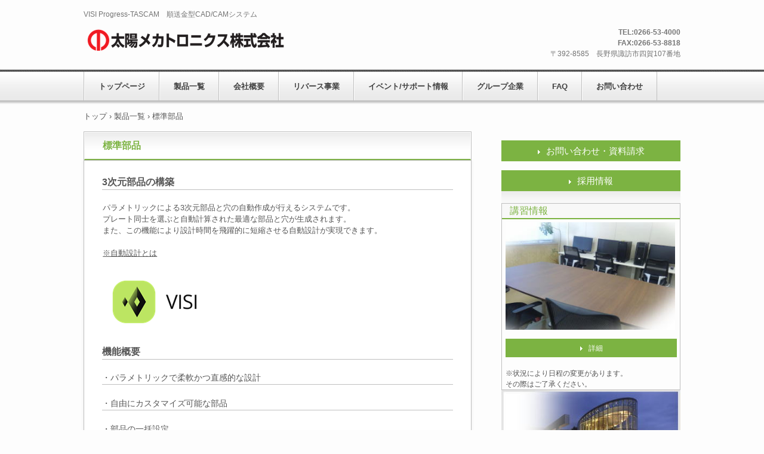

--- FILE ---
content_type: text/html; charset=UTF-8
request_url: https://taiyom-ind.co.jp/hyoujyun.html
body_size: 2787
content:
<!DOCTYPE html>
<html lang="ja">
<head>
<meta charset="UTF-8">
<meta name="viewport" content="width=device-width, initial-scale=1">
<title>標準部品 | 太陽メカトロニクス株式会社</title>
<link rel="icon" href="favicon.ico" id="favicon">
<link rel="stylesheet" type="text/css" href="js/lightbox2/css/lightbox.min.css">
<link rel="stylesheet" type="text/css" href="style.css"></head>
<body class="basic2" id="hpb-sp-20-1011-01">
<div id="page" class="site">
<header id="masthead" class="site-header sp-part-top sp-header2" role="banner">
<div id="masthead-inner" class="sp-part-top sp-header-inner">
<div id="sp-site-branding2-1" class="sp-part-top sp-site-branding2">
<h1 class="site-title sp-part-top sp-site-title" id=""><a href="index.html">太陽メカトロニクス株式会社</a></h1>
<h2 class="site-description sp-part-top sp-catchphrase" id="">VISI Progress-TASCAM&emsp;順送金型CAD/CAMシステム</h2>
<div class="extra sp-part-top sp-site-branding-extra" id="sp-site-branding-extra-1">
<p class="paragraph"><b class="character">TEL:0266-53-4000</b></p>
<p class="paragraph"><b class="character">FAX:0266-53-8818</b></p>
<p class="address paragraph">〒392-8585&emsp;長野県諏訪市四賀107番地</p></div></div></div></header>
<div id="main" class="site-main sp-part-top sp-main">
<div id="contenthead" class="sp-part-top sp-content-header">
<nav id="sp-site-navigation-1" class="navigation-main button-menu sp-part-top sp-site-navigation horizontal" role="navigation">
<h1 class="menu-toggle">メニュー</h1>
<div class="screen-reader-text skip-link"><a title="コンテンツへスキップ" href="#content">コンテンツへスキップ</a></div>
<ul id="menu-mainnav">
  <li class="menu-item"><a href="index.html">トップページ</a>
  <li class="menu-item"><a href="service.html">製品一覧</a>
  <ul class="sub-menu">
    <li class="menu-item current_page_item"><a>TASCAM 順送CAD</a>
    <ul>
        <li class="menu-item"><a href="tascam_main.html">VISI Progress-TASCAM</a>
        <li class="menu-item current_page_item"><a href="hyoujyun.html">標準部品</a>
    </ul>
    <li class="menu-item"><a>プレス成型シミュレーション</a>
    <ul>
        <li class="menu-item"><a href="pform.html">ASU/P-form</a>
    </ul>
    <li class="menu-item"><a>VISI CAD/CAM</a>
    <ul>
        <li class="menu-item"><a href="modelling.html">VISI Modelling</a>
        <li class="menu-item"><a href="blank.html">VISI BLANK</a>
        <li class="menu-item"><a href="flange.html">VISI Flange</a>
        <li class="menu-item"><a href="deformation.html">VISI Deformation</a>
        <li class="menu-item"><a href="machining3d.html">VISI Machining 3D</a>
        <li class="menu-item"><a href="machining5axis.html">VISI Machining 5Axis</a>
        <li class="menu-item"><a href="compass.html">VISI Compass</a>
        <li class="menu-item"><a href="wire.html">VISI Wire</a>
    </ul>
    <li class="menu-item"><a>Geomagic</a>
    <ul>
        <li class="menu-item"><a href="geomagicdx.html">Geomagic Design X</a></ul>
    </ul>
  <li class="menu-item"><a href="company.html">会社概要</a>
  <li class="menu-item"><a href="reversepj.html">リバース事業</a>
  <li class="menu-item"><a href="event.html">イベント/サポート情報</a>
  <li class="menu-item"><a href="group.html">グループ企業</a>
  <li class="menu-item"><a href="faq.html">FAQ</a>
  <li class="menu-item"><a href="contact.html">お問い合わせ</a></ul></nav>
<div id="breadcrumb-list" class="sp-part-top sp-bread-crumb">
<div><a href="index.html">トップ</a></div>
<div>›</div>
<div><a href="service.html">製品一覧</a></div>
<div>›</div>
<div>標準部品</div></div></div>
<div id="main-inner">
<div id="primary" class="content-area">
<div id="content" class="site-content sp-part-top sp-content page-custom11" role="main">
<header id="sp-page-title-22" class="entry-header sp-part-top sp-page-title">
<h1 class="entry-title">標準部品</h1></header>
<article>
<div id="page-content" class="sp-part-top sp-block-container">
<h2 class="paragraph">3次元部品の構築</h2>
<p class="paragraph">パラメトリックによる3次元部品と穴の自動作成が行えるシステムです。<br>
プレート同士を選ぶと自動計算された最適な部品と穴が生成されます。<br>
また、この機能により設計時間を飛躍的に短縮させる自動設計が実現できます。</p>
<p class="paragraph"><a href="faq.html"><u class="character">※自動設計とは</u></a></p>
<a style="display: block"><img src="img/visi-logo.png" class="sp-part-top sp-image"></a><br>
<h2 class="paragraph">機能概要</h2>
<h3 class="paragraph">・パラメトリックで柔軟かつ直感的な設計</h3>
<h3 class="paragraph">・自由にカスタマイズ可能な部品</h3>
<h3 class="paragraph">・部品の一括設定</h3>
<h3 class="paragraph">・CAMへのシームレスな連動</h3>
<h3 class="paragraph">・従来の設計から大幅な工程削減</h3>
<h3 class="paragraph">・自動化によるヒューマンエラーの削減</h3>
<h3 class="paragraph">・設計時間を飛躍的に短縮する自動設計</h3></div></article>
<p class="paragraph">
 <a href="img/hyoujun3.jpg" data-lightbox="hyoujun" data-title=""><img class="paragraph-image" src="img/hyoujun3.jpg" alt=""></a>
 <a href="img/hyoujun1.jpg" data-lightbox="hyoujun" data-title=""><img class="paragraph-image" src="img/hyoujun1.jpg" alt=""></a>
</p>
<a style="display: block" href="service.html"><img id="sp-image-57" src="img/image18.gif" class="sp-part-top sp-image"></a></div></div></div>
<div id="sidebar2" class="sp-part-top sp-sidebar">
<div id="sp-button-1" class="sp-part-top sp-button"><a href="contact.html">お問い合わせ・資料請求</a></div>
<div id="sp-button-2" class="sp-part-top sp-button"><a href="recruit.html">採用情報</a></div>
<header id="sp-page-title-2" class="entry-header sp-part-top sp-page-title">
<h1 class="entry-title"></h1></header>
<div id="sp-column-1" class="sp-part-top sp-column">
<div class="column-label">
<h3>講習情報</h3></div>
<div class="column-body">
<div id="sp-block-container-2" class="sp-part-top sp-block-container"><a style="display: block"><img id="sp-image-6" src="img/image8.jpg" alt="講習スペース" class="sp-part-top sp-image"></a>

<div id="sp-button-3" class="sp-part-top sp-button"><a href="event.html">詳細</a></div><br>
※状況により日程の変更があります。<br>
その際はご了承ください。</div></div></div>
<a style="display: block" href="group.html" target="_blank" rel="noopener noreferrer"><img id="sp-image-7" src="img/teru13.jpg" class="sp-part-top sp-image"></a>
<a style="display: block" href="https://hexagon.com/ja/" target="_blank" rel="noopener noreferrer"><img id="sp-image-8" src="img/hexagon-logo.png" class="sp-part-top sp-image"></a>
<a style="display: block"><img id="sp-image-40" src="img/visi-logo.png" class="sp-part-top sp-image"></a>
<a style="display: block" href="http://www.astom.co.jp/" target="_blank" rel="noopener noreferrer"><img id="sp-image-9" src="img/astom4.png" class="sp-part-top sp-image"></a></div></div>
<footer id="colophon" class="site-footer sp-part-top sp-footer2" role="contentinfo">
<div id="colophon-inner" class="sp-part-top sp-footer-inner">
<nav id="sp-site-navigation-2" class="navigation-main sp-part-top sp-site-navigation minimal" role="navigation">
<h1 class="menu-toggle">メニュー</h1>
<div class="screen-reader-text skip-link"><a title="コンテンツへスキップ" href="#content">コンテンツへスキップ</a></div>
<ul id="menu-mainnav">
  <li class="menu-item"><a href="privacy.html">プライバシーポリシー</a>
  <li class="menu-item"><a href="trademark.html">商標について</a></ul></nav>
<div id="sp-block-container-3" class="sp-part-top sp-block-container">
<<p class="copyright paragraph">Copyright &copy; 1999-2025 Taiyo Mechatronics Co., LTD, All rights reserved.</p></div></div></footer></div>
<script type="text/javascript" src="navigation.js"></script>
<script src="https://code.jquery.com/jquery-3.7.1.min.js" integrity="sha256-/JqT3SQfawRcv/BIHPThkBvs0OEvtFFmqPF/lYI/Cxo=" crossorigin="anonymous"></script>
<script type="text/javascript" src="js/lightbox2/js/lightbox.min.js"></script>
</body></html>

--- FILE ---
content_type: text/css
request_url: https://taiyom-ind.co.jp/style.css
body_size: 20400
content:
#colophon{
  background-color : #f2f2f2;
}
#content{
  min-height : 50px;
}

#main-inner::after{
  clear : both;
  display : table;
  content : "";
}

#main::after{
  clear : both;
  display : table;
  content : "";
}

#masthead{
  margin-bottom : 0px;
}

#page{
  font-size : 1.2rem;
}

*{
  box-sizing : border-box;
}

.entry-content{
  font-size : 1.4rem;
}

.hpb-viewtype-full > article::after{
  clear : both;
  display : table;
  content : "";
}

.hpb-viewtype-simple > article::after{
  clear : both;
  display : table;
  content : "";
}

.hpb-viewtype-thumbnail > article::after{
  clear : both;
  display : table;
  content : "";
}

.navigation-post::after{
  clear : both;
  display : table;
  content : "";
}

.screen-reader-text{
  display : none;
}

.searchform::after{
  clear : both;
  display : table;
  content : "";
}

.sp-block-container{
  padding-top : 0px;
  padding-left : 0px;
  padding-right : 0px;
  padding-bottom : 0px;
}

.sp-block-container > h1{
  font-size : 2.4rem;
}

.sp-block-container > h2{
  font-size : 1.8rem;
}

.sp-block-container > h3{
  font-size : 1.5rem;
}

.sp-block-container > h4{
  font-size : 1.4rem;
}

.sp-block-container > h5{
  font-size : 1.3rem;
}

.sp-block-container > h6{
  font-size : 1.1rem;
}

.sp-block-container > hr{
  color : #e2e2e2;
  margin-top : 25px;
  margin-left : 0px;
  margin-right : 0px;
  margin-bottom : 30px;
  border-top-width : 1px;
  border-left-width : medium;
  border-right-width : medium;
  border-bottom-width : medium;
  border-top-style : solid;
  border-left-style : none;
  border-right-style : none;
  border-bottom-style : none;
  border-top-color : #e2e2e2;
  border-left-color : initial;
  border-right-color : initial;
  border-bottom-color : initial;
  height : 1px;
}

.sp-block-container > p{
  font-size : 1.3rem;
  line-height : 1.5;
  text-align : justify;
  padding-left : 0.1em;
  padding-right : 0.1em;
  margin-top : 0.5em;
  margin-bottom : 1.5em;
  text-justify : inter-ideograph;
}

.sp-block-container > p.indent{
  padding-left : 1em;
}

.sp-block-container > p.large{
  font-size : 1.2em;
}

.sp-bread-crumb div{
  padding-bottom : 10px;
  margin-top : 10px;
  margin-right : 10px;
  width : auto;
  display : inline-block;
}

.sp-button{
  width : 100%;
}

.sp-button a{
  text-decoration : none;
  text-align : center;
  padding-top : 6px;
  padding-left : 0px;
  padding-right : 0px;
  padding-bottom : 6px;
  border-top-width : 1px;
  border-left-width : 1px;
  border-right-width : 1px;
  border-bottom-width : 1px;
  border-top-style : solid;
  border-left-style : solid;
  border-right-style : solid;
  border-bottom-style : solid;
  border-top-color : #f0f0f0;
  border-left-color : #f0f0f0;
  border-right-color : #f0f0f0;
  border-bottom-color : #f0f0f0;
  border-top-left-radius : 5px 5px;
  border-top-right-radius : 5px 5px;
  border-bottom-right-radius : 5px 5px;
  border-bottom-left-radius : 5px 5px;
  height : 100%;
  display : block;
  box-sizing : border-box;
}

.sp-button a:hover{
  border-top-width : 1px;
  border-left-width : 1px;
  border-right-width : 1px;
  border-bottom-width : 1px;
  border-top-style : solid;
  border-left-style : solid;
  border-right-style : solid;
  border-bottom-style : solid;
  border-top-color : #d8d8d8;
  border-left-color : #d8d8d8;
  border-right-color : #d8d8d8;
  border-bottom-color : #d8d8d8;
}

.sp-column.accordion > .column-label h3::after{
  border-top-width : 5px;
  border-left-width : 6px;
  border-right-width : 6px;
  border-top-style : solid;
  border-left-style : solid;
  border-right-style : solid;
  border-top-color : rgba(255, 255, 255, 0.45);
  border-left-color : transparent;
  border-right-color : transparent;
  width : 0px;
  height : 0px;
  display : block;
  position : absolute;
  top : 0.5em;
  right : 0px;
  content : "";
}

.sp-column.toggled-on > .column-label h3::after{
  display : none;
}

.sp-column.toggled-on > .column-label h3::before{
  border-left-width : 6px;
  border-right-width : 6px;
  border-bottom-width : 5px;
  border-left-style : solid;
  border-right-style : solid;
  border-bottom-style : solid;
  border-left-color : transparent;
  border-right-color : transparent;
  border-bottom-color : rgba(255, 255, 255, 0.45);
  width : 0px;
  height : 0px;
  display : block;
  position : absolute;
  top : 0.5em;
  right : 0px;
  content : "";
}

.sp-column > .column-body{
  padding-top : 5px;
  padding-left : 5px;
  padding-right : 5px;
  padding-bottom : 5px;
}

.sp-definition-list > dd{
  margin-left : 94px;
  margin-bottom : 25px;
}

.sp-definition-list > dt{
  padding-top : 5px;
  padding-left : 25px;
  padding-right : 0px;
  padding-bottom : 5px;
  margin-bottom : 10px;
}

.sp-form input{
  font-size : 1.4rem;
  font-family : "ヒラギノ角ゴ Pro W3", "Hiragino Kaku Gothic Pro", "メイリオ", Meiryo, Osaka, "ＭＳ Ｐゴシック", "MS PGothic", Arial, sans-serif;
}

.sp-form input[type="date"]{
  padding-top : 5px;
  padding-left : 5px;
  padding-right : 5px;
  padding-bottom : 5px;
  width : 90%;
}

.sp-form input[type="radio"]{
  vertical-align : middle;
  width : 20px;
}

.sp-form input[type="submit"]{
  font-size : 1.4rem;
  color : #555555;
  background-color : #dcdada;
  padding-top : 5px;
  padding-left : 8px;
  padding-right : 8px;
  padding-bottom : 5px;
  margin-top : 15px;
  width : auto;
  min-width : 100px;
  float : right;
  position : relative;
  cursor : pointer;
}

.sp-form input[type="text"]{
  padding-top : 5px;
  padding-left : 5px;
  padding-right : 5px;
  padding-bottom : 5px;
  width : 80%;
  outline: none;
  border: 1px solid #aaa;
  -webkit-transition: all .3s;
  transition: all .3s;
}

.sp-form table{
  border-top-width : 1px;
  border-left-width : 1px;
  border-top-style : solid;
  border-left-style : solid;
  border-top-color : #000000;
  border-left-color : #000000;
  width : 100%;
  border-collapse : collapse;
  border-spacing : 0px 0px;
}

.sp-form td{
  color : #000000;
  background-color : #ffffff;
  padding-top : 5px;
  padding-left : 18px;
  padding-right : 18px;
  padding-bottom : 5px;
  border-right-width : 1px;
  border-bottom-width : 1px;
  border-right-style : solid;
  border-bottom-style : solid;
  border-right-color : #000000;
  border-bottom-color : #000000;
  width : auto;
}

.sp-form textarea{
  font-size : 1.4rem;
  font-family : "ヒラギノ角ゴ Pro W3", "Hiragino Kaku Gothic Pro", "メイリオ", Meiryo, Osaka, "ＭＳ Ｐゴシック", "MS PGothic", Arial, sans-serif;
  padding-top : 5px;
  padding-left : 5px;
  padding-right : 5px;
  padding-bottom : 5px;
  width : 90%;
  height : 150px;
  outline: none;
  border: 1px solid #aaa;
  -webkit-transition: all .3s;
  transition: all .3s;
  resize: vertical;
}

.sp-form th{
  font-weight : normal;
  color : #000000;
  background-color : #f4f4f4;
  text-align : left;
  padding-top : 5px;
  padding-left : 18px;
  padding-right : 18px;
  padding-bottom : 5px;
  border-right-width : 1px;
  border-bottom-width : 1px;
  border-right-style : solid;
  border-bottom-style : solid;
  border-right-color : #000000;
  border-bottom-color : #000000;
  width : auto;
  min-width : 50px;
}

.sp-form input[type="text"]:focus,
.sp-form textarea:focus {
  box-shadow: 0 0 7px #1abc9c;
  border: 1px solid #1abc9c;
}

.sp-google-map{
  max-width : 100%;
  word-wrap : normal;
}

.sp-google-map img{
  max-width : none !important;
}

.sp-item-gallery.grid > ul > li{
  overflow : hidden;
}

.sp-item-gallery.masonry > ul > li{
  height : auto !important;
}

.sp-list{
  padding-right : 1em;
  margin-bottom : 1.5em;
  list-style-position : inside;
}

.sp-list > li{
  text-align : justify;
  padding-top : 6px;
  padding-bottom : 6px;
  margin-top : 0px;
  margin-left : 0px;
  margin-right : 0px;
  margin-bottom : 0px;
  text-justify : inter-ideograph;
}

.sp-page-title > h1{
  font-size : 1.8rem;
  font-weight : bold;
}

.sp-part-top{
  display : block;
  position : relative;
  box-sizing : border-box;
}

.sp-part-top::after{
  clear : both;
  display : table;
  content : "";
}

.sp-site-branding2 .site-description{
  font-size : 1rem;
  font-weight : normal;
  color : #929292;
}

.sp-site-navigation{
  color : black;
  background-color : white;
}

.sp-site-navigation .menu-toggle{
  display : none;
  cursor : pointer;
}

.sp-site-navigation.vertical{
  font-size : 1.3rem;
  border-top-width : 1px;
  border-bottom-width : 1px;
  border-top-style : solid;
  border-bottom-style : solid;
  border-top-color : #d2c9b8;
  border-bottom-color : #d2c9b8;
  width : 100%;
}

.sp-site-navigation.vertical ul{
  line-height : 30px;
  padding-top : 0px;
  padding-left : 0px;
  padding-right : 0px;
  padding-bottom : 0px;
  margin-top : 0px;
  margin-left : 0px;
  margin-right : 0px;
  margin-bottom : 0px;
  list-style-type : none;
  list-style-position : outside;
}

.sp-site-navigation.vertical ul li.current-menu-ancestor > a{
  color : #ffffff;
  background-color : rgba(0, 0, 0, 0.3);
}

.sp-site-navigation.vertical ul li.current-menu-item > a{
  color : #ffffff;
  background-color : rgba(0, 0, 0, 0.3);
}

.sp-site-navigation.vertical ul li.current_page_ancestor > a{
  color : #ffffff;
  background-color : rgba(0, 0, 0, 0.3);
}

.sp-site-navigation.vertical ul li.current_page_item > a{
  color : #ffffff;
  background-color : rgba(0, 0, 0, 0.3);
}

.sp-site-navigation.vertical ul li > a{
  text-decoration : none;
  padding-top : 10px;
  padding-left : 20px;
  padding-right : 20px;
  padding-bottom : 10px;
  display : block;
}

.sp-site-navigation.vertical ul li > a:active{
  color : #ffffff;
  background-color : rgba(0, 0, 0, 0.3);
}

.sp-site-navigation.vertical ul li > a:hover{
  color : #ffffff;
  background-color : rgba(0, 0, 0, 0.3);
}

.sp-site-navigation.vertical ul ul li > a{
  padding-top : 10px;
  padding-left : 40px;
  padding-right : 40px;
  padding-bottom : 10px;
}

.sp-site-navigation.vertical > ul{
  margin-top : 0px;
  margin-left : auto;
  margin-right : auto;
  margin-bottom : 0px;
  width : 100%;
}

.sp-site-navigation.vertical > ul > li{
  padding-top : 0px;
  padding-left : 0px;
  padding-right : 0px;
  padding-bottom : 0px;
  width : 100%;
}

.sp-site-navigation.vertical > ul > li:hover > ul{
  display : block;
}

.sp-table{
  margin-top : 5px;
  margin-left : auto;
  margin-right : auto;
  margin-bottom : 5px;
  border-top-width : 1px;
  border-left-width : 1px;
  border-top-style : solid;
  border-left-style : solid;
  border-top-color : #d8d8d8;
  border-left-color : #d8d8d8;
  width : 100%;
  display : table;
  border-collapse : collapse;
}

.sp-table > * > tr > td{
  padding-top : 5px;
  padding-left : 8px;
  padding-right : 8px;
  padding-bottom : 5px;
  border-right-width : 1px;
  border-bottom-width : 1px;
  border-right-style : solid;
  border-bottom-style : solid;
  border-right-color : #d8d8d8;
  border-bottom-color : #d8d8d8;
}

.sp-table > * > tr > th{
  padding-top : 5px;
  padding-left : 8px;
  padding-right : 8px;
  padding-bottom : 5px;
  border-right-width : 1px;
  border-bottom-width : 1px;
  border-right-style : solid;
  border-bottom-style : solid;
  border-right-color : #d8d8d8;
  border-bottom-color : #d8d8d8;
}

.sp-table > * > tr > th.col-title{
  background-color : rgba(0, 0, 0, 0.0625);
}

.sp-table > * > tr > th.row-title{
  background-color : rgba(0, 0, 0, 0.0625);
}

.sp-wp-post-list{
  padding-top : 0px;
  padding-left : 0px;
  padding-right : 0px;
  padding-bottom : 0px;
  margin-top : 2em;
  margin-left : 0px;
  margin-right : 0px;
  margin-bottom : 2em;
}

.sp-wp-post-list .navigation-post{
  margin-top : 0.67em;
}

.sp-wp-post-list .navigation-post .nav-next{
  margin-right : 10px;
  float : right;
}

.sp-wp-post-list .navigation-post .nav-previous{
  margin-left : 10px;
  float : left;
}

.sp-wp-post-list .navigation-post::after{
  clear : both;
  display : table;
  content : "";
}

.sp-wp-post-list .navigation-post > h1{
  display : none;
}

.sp-wp-post-list > article{
  margin-top : 0.67em;
  margin-left : 0px;
  margin-right : 0px;
  margin-bottom : 0.67em;
}

.sp-wp-post-list > h3{
  background-color : #f4f4f4;
  background-image : none;
  background-repeat : repeat;
  background-attachment : scroll;
  background-position : 0% 0%;
  background-clip : border-box;
  background-origin : padding-box;
  background-size : auto auto;
}

a{
  color : #555555;
  text-decoration : none;
  outline-width : medium;
  outline-style : none;
  outline-color : black;
}

a:hover{
  color : #19619a;
}

article{
  display : block;
}

aside{
  display : block;
}

body{
  font-size : 1.3rem;
  font-family : "ヒラギノ角ゴ Pro W3", "Hiragino Kaku Gothic Pro", "メイリオ", Meiryo, Osaka, "ＭＳ Ｐゴシック", "MS PGothic", Arial, sans-serif;
  line-height : 1.5;
  color : #555555;
  background-color : #fdfdfd;
  text-align : left;
  padding-top : 0px;
  padding-left : 0px;
  padding-right : 0px;
  padding-bottom : 0px;
  margin-top : 0px;
  margin-left : 0px;
  margin-right : 0px;
  margin-bottom : 0px;
  word-wrap : break-word;
}

details{
  display : block;
}

dl{
  margin-top : 0px;
  box-sizing : border-box;
}

figcaption{
  display : block;
}

figure{
  display : block;
}

footer{
  display : block;
}

h1{
  margin-top : 0px;
  box-sizing : border-box;
}

h2{
  margin-top : 0px;
  box-sizing : border-box;
}

h3{
  margin-top : 0px;
  box-sizing : border-box;
}

h4{
  margin-top : 0px;
  box-sizing : border-box;
}

h5{
  margin-top : 0px;
  box-sizing : border-box;
}

h6{
  margin-top : 0px;
  box-sizing : border-box;
}

header{
  display : block;
}

hgroup{
  display : block;
}

html{
  font-size : 62.5%;
}

main{
  display : block;
}

nav{
  display : block;
  box-sizing : border-box;
}

ol{
  margin-top : 0px;
  box-sizing : border-box;
}

p{
  margin-top : 0px;
  box-sizing : border-box;
}

section{
  display : block;
}

summary{
  display : block;
}

table{
  margin-top : 0px;
  box-sizing : border-box;
}

ul{
  margin-top : 0px;
  margin-left : 0px;
  margin-right : 0px;
  margin-bottom : 0px;
  box-sizing : border-box;
}

#sp-image-1, #sp-image-10, #sp-image-11, #sp-image-12, #sp-image-13, #sp-image-14, #sp-image-15, #sp-image-16, #sp-image-17, #sp-image-18, #sp-image-19, #sp-image-2, #sp-image-20, #sp-image-21, #sp-image-22, #sp-image-23, #sp-image-24, #sp-image-25, #sp-image-26, #sp-image-27, #sp-image-28, #sp-image-29, #sp-image-3, #sp-image-30, #sp-image-31, #sp-image-32, #sp-image-33, #sp-image-34, #sp-image-35, #sp-image-36, #sp-image-37, #sp-image-38, #sp-image-39, #sp-image-4, #sp-image-40, #sp-image-41, #sp-image-42, #sp-image-43, #sp-image-44, #sp-image-45, #sp-image-46, #sp-image-47, #sp-image-48, #sp-image-49, #sp-image-5, #sp-image-50, #sp-image-51, #sp-image-52, #sp-image-53, #sp-image-54, #sp-image-55, #sp-image-56, #sp-image-57, #sp-image-58, #sp-image-59, #sp-image-60, #sp-image-61, #sp-image-62, #sp-image-63, #sp-image-64, #sp-image-65, #sp-image-66, #sp-image-67, #sp-image-68, #sp-image-8, #sp-image-9{
  max-width : 100%;
}

#sp-image-6, #sp-image-7{
  text-decoration : none;
  box-shadow : 0px 0px 50px rgba(0, 0, 0, 0.5) inset;
}

#sp-site-branding2-1 .extra{
  padding-top : 0px;
  position : static;
}

#sp-site-branding2-1 .extra p{
  font-size : 1.2rem;
  color : #747474;
  padding-left : 0px;
  padding-right : 0px;
}

#sp-site-branding2-1 .extra p.tel{
  font-size : 1.6rem;
  font-weight : bold;
  color : #19619a;
}

#sp-site-branding2-1 .site-description{
  font-size : 1.2rem;
  font-weight : normal;
  color : #747474;
  text-align : left;
  margin-bottom : 0px;
  position : absolute;
}

#sp-site-branding2-1 .site-title{
  background-color : transparent;
  background-image : url(img/site-title26.png);
  background-repeat : no-repeat;
  background-attachment : scroll;
  background-position : 0% 0%;
  background-clip : border-box;
  background-origin : padding-box;
  background-size : auto auto;
  margin-bottom : 0px;
  width : 271px;
  height : 42px;
}

#sp-site-branding2-1 .site-title a{
  text-indent : -9999px;
  display : block;
  overflow : hidden;
}

#sp-list-1, #sp-list-5, #sp-list-6, #sp-list-7, #sp-list-8, #sp-list-9{
  text-align : left;
  padding-top : 0px;
  padding-left : 0px;
  padding-right : 0px;
  padding-bottom : 0px;
  margin-top : 0px;
  margin-left : 0px;
  margin-right : 0px;
  margin-bottom : 0px;
  width : 100%;
  list-style-type : none;
}

#sp-list-1 li, #sp-list-5 li, #sp-list-6 li, #sp-list-7 li, #sp-list-8 li, #sp-list-9 li{
  padding-left : 10px;
  margin-bottom : 3px;
}

#sp-list-1 > li, #sp-list-5 > li, #sp-list-6 > li, #sp-list-7 > li, #sp-list-8 > li, #sp-list-9 > li{
  color : #000000;
  background-color : #e5e5e5;
  background-image : none;
  background-repeat : repeat;
  background-attachment : scroll;
  background-position : 0% 0%;
  background-clip : border-box;
  background-origin : padding-box;
  background-size : auto auto;
  border-left-width : 3px;
  border-left-style : solid;
  border-left-color : #eb6877;
}

#breadcrumb-list{
  font-size : 1.3rem;
  margin-left : auto;
  margin-right : auto;
  box-sizing : border-box;
}

#breadcrumb-list div{
  padding-top : 0px;
  padding-left : 0px;
  padding-right : 0px;
  padding-bottom : 0px;
  margin-top : 16px;
  margin-left : 0px;
  margin-right : 0px;
  margin-bottom : 16px;
}

#sp-page-title-12, #sp-page-title-13, #sp-page-title-14, #sp-page-title-15, #sp-page-title-16, #sp-page-title-17, #sp-page-title-18, #sp-page-title-19, #sp-page-title-2, #sp-page-title-20, #sp-page-title-21, #sp-page-title-22, #sp-page-title-23, #sp-page-title-24, #sp-page-title-25, #sp-page-title-26, #sp-page-title-27, #sp-page-title-28, #sp-page-title-29, #sp-page-title-3, #sp-page-title-30, #sp-page-title-31, #sp-page-title-32, #sp-page-title-33, #sp-page-title-34, #sp-page-title-4, #sp-page-title-5, #sp-page-title-6, #sp-page-title-7, #sp-page-title-8, #sp-page-title-100, #sp-section1, #sp-section2, #sp-section3, #sp-section4{
  border-top-width : 1px;
  border-left-width : 1px;
  border-right-width : 1px;
  border-bottom-width : 0px;
  border-top-style : solid;
  border-left-style : solid;
  border-right-style : solid;
  border-bottom-style : none;
  border-top-color : #bfbfbf;
  border-left-color : #bfbfbf;
  border-right-color : #bfbfbf;
  border-bottom-color : initial;
}

#sp-page-title-12 h1, #sp-page-title-13 h1, #sp-page-title-14 h1, #sp-page-title-15 h1, #sp-page-title-16 h1, #sp-page-title-17 h1, #sp-page-title-18 h1, #sp-page-title-19 h1, #sp-page-title-2 h1, #sp-page-title-20 h1, #sp-page-title-21 h1, #sp-page-title-22 h1, #sp-page-title-23 h1, #sp-page-title-24 h1, #sp-page-title-25 h1, #sp-page-title-26 h1, #sp-page-title-27 h1, #sp-page-title-28 h1, #sp-page-title-29 h1, #sp-page-title-3 h1, #sp-page-title-30 h1, #sp-page-title-31 h1, #sp-page-title-32 h1, #sp-page-title-33 h1, #sp-page-title-34 h1, #sp-page-title-4 h1, #sp-page-title-5 h1, #sp-page-title-6 h1, #sp-page-title-7 h1, #sp-page-title-8 h1, #sp-page-title-100 h1, #sp-section1 h1, #sp-section2 h1, #sp-section3 h1, #sp-section4 h1{
  font-size : 1.6rem;
  line-height : 1.5;
  color : #19619a;
  background-color : #ffffff;
  background-image : url(img/back-title-01.png);
  background-repeat : repeat-x;
  background-position : left top;
  padding-top : 10px;
  padding-left : 30px;
  padding-right : 30px;
  padding-bottom : 10px;
  margin-top : 0px;
  margin-left : 0px;
  margin-right : 0px;
  margin-bottom : 0px;
  border-top-width : 1px;
  border-left-width : 1px;
  border-right-width : 1px;
  border-bottom-width : 2px;
  border-top-style : solid;
  border-left-style : solid;
  border-right-style : solid;
  border-bottom-style : solid;
  border-top-color : #ffffff;
  border-left-color : #ffffff;
  border-right-color : #ffffff;
  border-bottom-color : #19619a;
  display : block;
}

#sp-page-title-1, #sp-page-title-10, #sp-page-title-11, #sp-page-title-9{
  border-top-width : 1px;
  border-left-width : 1px;
  border-right-width : 1px;
  border-bottom-width : 0px;
  border-top-style : solid;
  border-left-style : solid;
  border-right-style : solid;
  border-bottom-style : none;
  border-top-color : #bfbfbf;
  border-left-color : #bfbfbf;
  border-right-color : #bfbfbf;
  border-bottom-color : initial;
}

#sp-page-title-1 h1, #sp-page-title-10 h1, #sp-page-title-11 h1, #sp-page-title-9 h1{
  font-size : 1.6rem;
  line-height : 1.5;
  color : #19619a;
  background-color : #ffffff;
  background-image : url(img/back-title-03.png);
  background-repeat : repeat-x;
  background-position : left top;
  padding-top : 10px;
  padding-left : 30px;
  padding-right : 30px;
  padding-bottom : 10px;
  margin-top : 0px;
  margin-left : 0px;
  margin-right : 0px;
  margin-bottom : 0px;
  border-top-width : 1px;
  border-left-width : 1px;
  border-right-width : 1px;
  border-bottom-width : 2px;
  border-top-style : solid;
  border-left-style : solid;
  border-right-style : solid;
  border-bottom-style : solid;
  border-top-color : #ffffff;
  border-left-color : #ffffff;
  border-right-color : #ffffff;
  border-bottom-color : #19619a;
  display : block;
}

#post-list, #sp-wp-post-list-1, #sp-wp-post-list-2, #sp-wp-post-list-3, #sp-wp-post-list-4{
  background-color : #ffffff;
  padding-top : 0px;
  padding-left : 0px;
  padding-right : 0px;
  padding-bottom : 30px;
  margin-top : 0px;
  margin-left : 0px;
  margin-right : 0px;
  margin-bottom : 30px;
  border-top-width : 1px;
  border-left-width : 1px;
  border-right-width : 1px;
  border-bottom-width : 1px;
  border-top-style : solid;
  border-left-style : solid;
  border-right-style : solid;
  border-bottom-style : solid;
  border-top-color : #bfbfbf;
  border-left-color : #bfbfbf;
  border-right-color : #bfbfbf;
  border-bottom-color : #bfbfbf;
  box-shadow : 0px 0px 5px 0px rgba(162, 162, 162, 0.2);
}

.hpb-viewtype-content#post-list > .hpb-more-entry a, .hpb-viewtype-content#sp-wp-post-list-1 > .hpb-more-entry a, .hpb-viewtype-content#sp-wp-post-list-2 > .hpb-more-entry a, .hpb-viewtype-content#sp-wp-post-list-3 > .hpb-more-entry a, .hpb-viewtype-content#sp-wp-post-list-4 > .hpb-more-entry a{
  margin-right : 30px;
}

.hpb-viewtype-date#post-list > .hpb-more-entry a, .hpb-viewtype-date#sp-wp-post-list-1 > .hpb-more-entry a, .hpb-viewtype-date#sp-wp-post-list-2 > .hpb-more-entry a, .hpb-viewtype-date#sp-wp-post-list-3 > .hpb-more-entry a, .hpb-viewtype-date#sp-wp-post-list-4 > .hpb-more-entry a{
  margin-right : 30px;
}

.hpb-viewtype-full#post-list, .hpb-viewtype-full#sp-wp-post-list-1, .hpb-viewtype-full#sp-wp-post-list-2, .hpb-viewtype-full#sp-wp-post-list-3, .hpb-viewtype-full#sp-wp-post-list-4{
  padding-bottom : 0px;
  border-top-width : medium;
  border-left-width : medium;
  border-right-width : medium;
  border-bottom-width : medium;
  border-top-style : none;
  border-left-style : none;
  border-right-style : none;
  border-bottom-style : none;
  border-top-color : initial;
  border-left-color : initial;
  border-right-color : initial;
  border-bottom-color : initial;
  box-shadow : none;
}

.hpb-viewtype-full#post-list h3, .hpb-viewtype-full#sp-wp-post-list-1 h3, .hpb-viewtype-full#sp-wp-post-list-2 h3, .hpb-viewtype-full#sp-wp-post-list-3 h3, .hpb-viewtype-full#sp-wp-post-list-4 h3{
  padding-bottom : 1px;
  border-top-width : 1px;
  border-left-width : 1px;
  border-right-width : 1px;
  border-bottom-width : 1px;
  border-top-style : solid;
  border-left-style : solid;
  border-right-style : solid;
  border-bottom-style : solid;
  border-top-color : #bfbfbf;
  border-left-color : #bfbfbf;
  border-right-color : #bfbfbf;
  border-bottom-color : #bfbfbf;
}

.hpb-viewtype-simple#post-list, .hpb-viewtype-simple#sp-wp-post-list-1, .hpb-viewtype-simple#sp-wp-post-list-2, .hpb-viewtype-simple#sp-wp-post-list-3, .hpb-viewtype-simple#sp-wp-post-list-4{
  padding-bottom : 0px;
  border-top-width : medium;
  border-left-width : medium;
  border-right-width : medium;
  border-bottom-width : medium;
  border-top-style : none;
  border-left-style : none;
  border-right-style : none;
  border-bottom-style : none;
  border-top-color : initial;
  border-left-color : initial;
  border-right-color : initial;
  border-bottom-color : initial;
  box-shadow : none;
}

.hpb-viewtype-simple#post-list h3, .hpb-viewtype-simple#sp-wp-post-list-1 h3, .hpb-viewtype-simple#sp-wp-post-list-2 h3, .hpb-viewtype-simple#sp-wp-post-list-3 h3, .hpb-viewtype-simple#sp-wp-post-list-4 h3{
  padding-bottom : 1px;
  border-top-width : 1px;
  border-left-width : 1px;
  border-right-width : 1px;
  border-bottom-width : 1px;
  border-top-style : solid;
  border-left-style : solid;
  border-right-style : solid;
  border-bottom-style : solid;
  border-top-color : #bfbfbf;
  border-left-color : #bfbfbf;
  border-right-color : #bfbfbf;
  border-bottom-color : #bfbfbf;
}

.hpb-viewtype-thumbnail#post-list, .hpb-viewtype-thumbnail#sp-wp-post-list-1, .hpb-viewtype-thumbnail#sp-wp-post-list-2, .hpb-viewtype-thumbnail#sp-wp-post-list-3, .hpb-viewtype-thumbnail#sp-wp-post-list-4{
  padding-bottom : 0px;
  border-top-width : medium;
  border-left-width : medium;
  border-right-width : medium;
  border-bottom-width : medium;
  border-top-style : none;
  border-left-style : none;
  border-right-style : none;
  border-bottom-style : none;
  border-top-color : initial;
  border-left-color : initial;
  border-right-color : initial;
  border-bottom-color : initial;
  box-shadow : none;
}

.hpb-viewtype-thumbnail#post-list h3, .hpb-viewtype-thumbnail#sp-wp-post-list-1 h3, .hpb-viewtype-thumbnail#sp-wp-post-list-2 h3, .hpb-viewtype-thumbnail#sp-wp-post-list-3 h3, .hpb-viewtype-thumbnail#sp-wp-post-list-4 h3{
  padding-bottom : 1px;
  border-top-width : 1px;
  border-left-width : 1px;
  border-right-width : 1px;
  border-bottom-width : 1px;
  border-top-style : solid;
  border-left-style : solid;
  border-right-style : solid;
  border-bottom-style : solid;
  border-top-color : #bfbfbf;
  border-left-color : #bfbfbf;
  border-right-color : #bfbfbf;
  border-bottom-color : #bfbfbf;
}

.hpb-viewtype-title#post-list > .hpb-more-entry a, .hpb-viewtype-title#sp-wp-post-list-1 > .hpb-more-entry a, .hpb-viewtype-title#sp-wp-post-list-2 > .hpb-more-entry a, .hpb-viewtype-title#sp-wp-post-list-3 > .hpb-more-entry a, .hpb-viewtype-title#sp-wp-post-list-4 > .hpb-more-entry a{
  margin-right : 30px;
}

#post-list > .hpb-more-entry, #sp-wp-post-list-1 > .hpb-more-entry, #sp-wp-post-list-2 > .hpb-more-entry, #sp-wp-post-list-3 > .hpb-more-entry, #sp-wp-post-list-4 > .hpb-more-entry{
  font-size : 1.2rem;
  text-align : right;
  margin-top : 0px;
  margin-left : 0px;
  margin-right : 0px;
  margin-bottom : 0px;
  clear : both;
}

#post-list > .hpb-more-entry a, #sp-wp-post-list-1 > .hpb-more-entry a, #sp-wp-post-list-2 > .hpb-more-entry a, #sp-wp-post-list-3 > .hpb-more-entry a, #sp-wp-post-list-4 > .hpb-more-entry a{
  font-size : 1.2rem;
  color : #555555;
  background-color : #f2f2f2;
  text-decoration : none;
  text-align : center;
  padding-top : 6px;
  padding-left : 12px;
  padding-right : 12px;
  padding-bottom : 5px;
  margin-top : 25px;
  margin-right : 0px;
  margin-bottom : 0px;
  border-top-width : 1px;
  border-left-width : 1px;
  border-right-width : 1px;
  border-bottom-width : 1px;
  border-top-style : solid;
  border-left-style : solid;
  border-right-style : solid;
  border-bottom-style : solid;
  border-top-color : #dfdfdf;
  border-left-color : #dfdfdf;
  border-right-color : #dfdfdf;
  border-bottom-color : #dfdfdf;
  border-top-left-radius : 0px 0px;
  border-top-right-radius : 0px 0px;
  border-bottom-right-radius : 0px 0px;
  border-bottom-left-radius : 0px 0px;
  display : inline-block;
}

#post-list > article, #sp-wp-post-list-1 > article, #sp-wp-post-list-2 > article, #sp-wp-post-list-3 > article, #sp-wp-post-list-4 > article{
  background-color : #ffffff;
  padding-top : 0px;
  padding-left : 0px;
  padding-right : 0px;
  padding-bottom : 24px;
  margin-top : 0px;
  margin-left : 0px;
  margin-right : 0px;
  margin-bottom : 30px;
  border-top-width : 1px;
  border-left-width : 1px;
  border-right-width : 1px;
  border-bottom-width : 1px;
  border-top-style : solid;
  border-left-style : solid;
  border-right-style : solid;
  border-bottom-style : solid;
  border-top-color : #bfbfbf;
  border-left-color : #bfbfbf;
  border-right-color : #bfbfbf;
  border-bottom-color : #bfbfbf;
  box-shadow : 0px 0px 5px 0px rgba(162, 162, 162, 0.2);
}

#post-list > article > div, #sp-wp-post-list-1 > article > div, #sp-wp-post-list-2 > article > div, #sp-wp-post-list-3 > article > div, #sp-wp-post-list-4 > article > div{
  padding-left : 30px;
  padding-right : 30px;
}

#post-list > article > footer, #sp-wp-post-list-1 > article > footer, #sp-wp-post-list-2 > article > footer, #sp-wp-post-list-3 > article > footer, #sp-wp-post-list-4 > article > footer{
  color : #7CB342;
  padding-left : 30px;
  padding-right : 30px;
  clear : both;
}

#post-list > article > footer .by-author, #sp-wp-post-list-1 > article > footer .by-author, #sp-wp-post-list-2 > article > footer .by-author, #sp-wp-post-list-3 > article > footer .by-author, #sp-wp-post-list-4 > article > footer .by-author{
  background-image : url(img/icon-author.png);
}

#post-list > article > footer .cat-links, #sp-wp-post-list-1 > article > footer .cat-links, #sp-wp-post-list-2 > article > footer .cat-links, #sp-wp-post-list-3 > article > footer .cat-links, #sp-wp-post-list-4 > article > footer .cat-links{
  background-image : url(img/icon-cat.png);
}

#post-list > article > footer .comments-link, #sp-wp-post-list-1 > article > footer .comments-link, #sp-wp-post-list-2 > article > footer .comments-link, #sp-wp-post-list-3 > article > footer .comments-link, #sp-wp-post-list-4 > article > footer .comments-link{
  background-image : url(img/icon-comments.png);
}

#post-list > article > footer .date, #sp-wp-post-list-1 > article > footer .date, #sp-wp-post-list-2 > article > footer .date, #sp-wp-post-list-3 > article > footer .date, #sp-wp-post-list-4 > article > footer .date{
  background-image : url(img/icon-date.png);
}

#post-list > article > footer .sep, #sp-wp-post-list-1 > article > footer .sep, #sp-wp-post-list-2 > article > footer .sep, #sp-wp-post-list-3 > article > footer .sep, #sp-wp-post-list-4 > article > footer .sep{
  display : none;
}

#post-list > article > footer .tags-links, #sp-wp-post-list-1 > article > footer .tags-links, #sp-wp-post-list-2 > article > footer .tags-links, #sp-wp-post-list-3 > article > footer .tags-links, #sp-wp-post-list-4 > article > footer .tags-links{
  background-image : url(img/icon-tags.png);
}

#post-list > article > footer a, #sp-wp-post-list-1 > article > footer a, #sp-wp-post-list-2 > article > footer a, #sp-wp-post-list-3 > article > footer a, #sp-wp-post-list-4 > article > footer a{
  color : #7CB342;
}

#post-list > article > footer span, #sp-wp-post-list-1 > article > footer span, #sp-wp-post-list-2 > article > footer span, #sp-wp-post-list-3 > article > footer span, #sp-wp-post-list-4 > article > footer span{
  font-size : 1.2rem;
  background-repeat : no-repeat;
  background-position : 0px 2px;
  vertical-align : baseline;
  padding-top : 2px;
  padding-left : 20px;
  padding-right : 0px;
  padding-bottom : 2px;
  margin-right : 15px;
  display : inline-block;
}

#post-list > article > header, #sp-wp-post-list-1 > article > header, #sp-wp-post-list-2 > article > header, #sp-wp-post-list-3 > article > header, #sp-wp-post-list-4 > article > header{
  margin-bottom : 24px;
}

#post-list > article > header > h4, #sp-wp-post-list-1 > article > header > h4, #sp-wp-post-list-2 > article > header > h4, #sp-wp-post-list-3 > article > header > h4, #sp-wp-post-list-4 > article > header > h4{
  margin-bottom : 0px;
}

#post-list > article > header > h4 > a, #sp-wp-post-list-1 > article > header > h4 > a, #sp-wp-post-list-2 > article > header > h4 > a, #sp-wp-post-list-3 > article > header > h4 > a, #sp-wp-post-list-4 > article > header > h4 > a{
  font-size : 1.6rem;
  line-height : 1.5;
  color : #7CB342;
  background-color : #ffffff;
  background-image : url(img/back-title-01.png);
  background-repeat : repeat-x;
  background-position : left top;
  padding-top : 10px;
  padding-left : 30px;
  padding-right : 30px;
  padding-bottom : 10px;
  margin-top : 0px;
  margin-left : 0px;
  margin-right : 0px;
  margin-bottom : 0px;
  border-top-width : 1px;
  border-left-width : 1px;
  border-right-width : 1px;
  border-bottom-width : 2px;
  border-top-style : solid;
  border-left-style : solid;
  border-right-style : solid;
  border-bottom-style : solid;
  border-top-color : #ffffff;
  border-left-color : #ffffff;
  border-right-color : #ffffff;
  border-bottom-color : #7CB342;
  display : block;
}

#post-list > article > p > img, #sp-wp-post-list-1 > article > p > img, #sp-wp-post-list-2 > article > p > img, #sp-wp-post-list-3 > article > p > img, #sp-wp-post-list-4 > article > p > img{
  margin-top : 0px;
  margin-left : 30px;
  margin-right : 1em;
  margin-bottom : 1em;
  float : left;
}

#post-list > dl, #sp-wp-post-list-1 > dl, #sp-wp-post-list-2 > dl, #sp-wp-post-list-3 > dl, #sp-wp-post-list-4 > dl{
  padding-top : 0px;
  padding-left : 0px;
  padding-right : 0px;
  padding-bottom : 0px;
  margin-top : 0px;
  margin-left : 49px;
  margin-right : 30px;
  margin-bottom : 0px;
}

#post-list > dl::after, #sp-wp-post-list-1 > dl::after, #sp-wp-post-list-2 > dl::after, #sp-wp-post-list-3 > dl::after, #sp-wp-post-list-4 > dl::after{
  clear : both;
  display : table;
  content : "";
}

#post-list > dl > dd, #sp-wp-post-list-1 > dl > dd, #sp-wp-post-list-2 > dl > dd, #sp-wp-post-list-3 > dl > dd, #sp-wp-post-list-4 > dl > dd{
  padding-top : 3px;
  padding-left : 144px;
  padding-right : 5px;
  padding-bottom : 3px;
  margin-top : 0px;
  margin-left : -144px;
  margin-right : 0px;
  margin-bottom : 0px;
  width : 100%;
  float : left;
}

#post-list > dl > dt, #sp-wp-post-list-1 > dl > dt, #sp-wp-post-list-2 > dl > dt, #sp-wp-post-list-3 > dl > dt, #sp-wp-post-list-4 > dl > dt{
  background-image : url(img/icon-arrow-02.gif);
  background-repeat : no-repeat;
  background-position : left 0.6em;
  padding-top : 3px;
  padding-left : 14px;
  padding-right : 5px;
  padding-bottom : 3px;
  width : 144px;
  float : left;
}

#post-list > h3, #sp-wp-post-list-1 > h3, #sp-wp-post-list-2 > h3, #sp-wp-post-list-3 > h3, #sp-wp-post-list-4 > h3{
  margin-bottom : 24px;
}

#post-list > h3 > a, #sp-wp-post-list-1 > h3 > a, #sp-wp-post-list-2 > h3 > a, #sp-wp-post-list-3 > h3 > a, #sp-wp-post-list-4 > h3 > a{
  font-size : 1.6rem;
  line-height : 1.5;
  color : #7CB342;
  background-color : #ffffff;
  background-image : url(img/back-title-01.png);
  background-repeat : repeat-x;
  background-position : left top;
  padding-top : 10px;
  padding-left : 30px;
  padding-right : 30px;
  padding-bottom : 10px;
  margin-top : 0px;
  margin-left : 0px;
  margin-right : 0px;
  margin-bottom : 0px;
  border-top-width : 1px;
  border-left-width : 1px;
  border-right-width : 1px;
  border-bottom-width : 2px;
  border-top-style : solid;
  border-left-style : solid;
  border-right-style : solid;
  border-bottom-style : solid;
  border-top-color : #ffffff;
  border-left-color : #ffffff;
  border-right-color : #ffffff;
  border-bottom-color : #7CB342;
  display : block;
}

#post-list > nav, #sp-wp-post-list-1 > nav, #sp-wp-post-list-2 > nav, #sp-wp-post-list-3 > nav, #sp-wp-post-list-4 > nav{
  margin-bottom : 0px;
}

#post-list > nav .nav-next, #sp-wp-post-list-1 > nav .nav-next, #sp-wp-post-list-2 > nav .nav-next, #sp-wp-post-list-3 > nav .nav-next, #sp-wp-post-list-4 > nav .nav-next{
  text-align : right;
  margin-right : 0px;
  float : right;
}

#post-list > nav .nav-previous, #sp-wp-post-list-1 > nav .nav-previous, #sp-wp-post-list-2 > nav .nav-previous, #sp-wp-post-list-3 > nav .nav-previous, #sp-wp-post-list-4 > nav .nav-previous{
  margin-left : 0px;
  float : left;
}

#post-list > nav a, #sp-wp-post-list-1 > nav a, #sp-wp-post-list-2 > nav a, #sp-wp-post-list-3 > nav a, #sp-wp-post-list-4 > nav a{
  font-style : italic;
  color : #7CB342;
  text-decoration : underline;
}

#post-list > nav div, #sp-wp-post-list-1 > nav div, #sp-wp-post-list-2 > nav div, #sp-wp-post-list-3 > nav div, #sp-wp-post-list-4 > nav div{
  width : 50%;
}

#post-list > ul, #sp-wp-post-list-1 > ul, #sp-wp-post-list-2 > ul, #sp-wp-post-list-3 > ul, #sp-wp-post-list-4 > ul{
  padding-top : 0px;
  padding-left : 0px;
  padding-right : 0px;
  padding-bottom : 0px;
  margin-top : 0px;
  margin-left : 49px;
  margin-right : 30px;
  margin-bottom : 0px;
  list-style-type : none;
  list-style-position : outside;
}

#post-list > ul > li > a, #sp-wp-post-list-1 > ul > li > a, #sp-wp-post-list-2 > ul > li > a, #sp-wp-post-list-3 > ul > li > a, #sp-wp-post-list-4 > ul > li > a{
  background-image : url(img/icon-arrow-02.gif);
  background-repeat : no-repeat;
  background-position : left 0.6em;
  padding-top : 3px;
  padding-left : 14px;
  padding-right : 5px;
  padding-bottom : 3px;
  display : block;
}

.page-company#content #page-content, .page-contact#content #page-content, .page-custom#content #page-content, .page-custom1#content #page-content, .page-custom10#content #page-content, .page-custom11#content #page-content, .page-custom12#content #page-content, .page-custom13#content #page-content, .page-custom14#content #page-content, .page-custom15#content #page-content, .page-custom16#content #page-content, .page-custom2#content #page-content, .page-custom3#content #page-content, .page-custom4#content #page-content, .page-custom5#content #page-content, .page-custom6#content #page-content, .page-custom7#content #page-content, .page-custom8#content #page-content, .page-custom9#content #page-content, .page-news#content #page-content, .page-news1#content #page-content, .page-privacy#content #page-content, .page-recruit#content #page-content, .page-service#content #page-content, .page-service2#content #page-content, .page-toppage#content #page-content, #sp-block-container-1, #sp-block-container-4, #sp-block-container-5, #sp-block-container-6, #sp-block-container-7, #sp-block-container-8, #sp-block-container-9, .page-reversepj#content #page-content, .page-it-subsidy#content #page-content, .page-reversepj#content #page-content, .sp-section-block{
  background-color : #ffffff;
  padding-top : 24px;
  padding-left : 30px;
  padding-right : 30px;
  padding-bottom : 24px;
  margin-top : 0px;
  margin-left : 0px;
  margin-right : 0px;
  margin-bottom : 30px;
  border-top-width : 1px;
  border-left-width : 1px;
  border-right-width : 1px;
  border-bottom-width : 1px;
  border-top-style : solid;
  border-left-style : solid;
  border-right-style : solid;
  border-bottom-style : solid;
  border-top-color : #bfbfbf;
  border-left-color : #bfbfbf;
  border-right-color : #bfbfbf;
  border-bottom-color : #bfbfbf;
  box-shadow : 0px 0px 5px 0px rgba(162, 162, 162, 0.2);
}

.page-company#content #page-content > blockquote, .page-contact#content #page-content > blockquote, .page-custom#content #page-content > blockquote, .page-custom1#content #page-content > blockquote, .page-custom10#content #page-content > blockquote, .page-custom11#content #page-content > blockquote, .page-custom12#content #page-content > blockquote, .page-custom13#content #page-content > blockquote, .page-custom14#content #page-content > blockquote, .page-custom15#content #page-content > blockquote, .page-custom16#content #page-content > blockquote, .page-custom2#content #page-content > blockquote, .page-custom3#content #page-content > blockquote, .page-custom4#content #page-content > blockquote, .page-custom5#content #page-content > blockquote, .page-custom6#content #page-content > blockquote, .page-custom7#content #page-content > blockquote, .page-custom8#content #page-content > blockquote, .page-custom9#content #page-content > blockquote, .page-news#content #page-content > blockquote, .page-news1#content #page-content > blockquote, .page-privacy#content #page-content > blockquote, .page-recruit#content #page-content > blockquote, .page-service#content #page-content > blockquote, .page-service2#content #page-content > blockquote, .page-toppage#content #page-content > blockquote, #sp-block-container-1 > blockquote, #sp-block-container-4 > blockquote, #sp-block-container-5 > blockquote, #sp-block-container-6 > blockquote, #sp-block-container-7 > blockquote, #sp-block-container-8 > blockquote, #sp-block-container-9 > blockquote, .page-it-subsidy#content #page-content > blockquote, .page-reversepj#content #page-content > blockquote, .sp-section-block > blockquote{
  background-color : #f8f8f8;
  padding-top : 1em;
  padding-left : 30px;
  padding-right : 30px;
  padding-bottom : 1em;
  margin-top : 0px;
  margin-left : 0px;
  margin-right : 0px;
  margin-bottom : 16px;
  border-top-left-radius : 3px 3px;
  border-top-right-radius : 3px 3px;
  border-bottom-right-radius : 3px 3px;
  border-bottom-left-radius : 3px 3px;
  -webkit-border-radius : 3px;
}

.page-company#content #page-content > blockquote p, .page-contact#content #page-content > blockquote p, .page-custom#content #page-content > blockquote p, .page-custom1#content #page-content > blockquote p, .page-custom10#content #page-content > blockquote p, .page-custom11#content #page-content > blockquote p, .page-custom12#content #page-content > blockquote p, .page-custom13#content #page-content > blockquote p, .page-custom14#content #page-content > blockquote p, .page-custom15#content #page-content > blockquote p, .page-custom16#content #page-content > blockquote p, .page-custom2#content #page-content > blockquote p, .page-custom3#content #page-content > blockquote p, .page-custom4#content #page-content > blockquote p, .page-custom5#content #page-content > blockquote p, .page-custom6#content #page-content > blockquote p, .page-custom7#content #page-content > blockquote p, .page-custom8#content #page-content > blockquote p, .page-custom9#content #page-content > blockquote p, .page-news#content #page-content > blockquote p, .page-news1#content #page-content > blockquote p, .page-privacy#content #page-content > blockquote p, .page-recruit#content #page-content > blockquote p, .page-service#content #page-content > blockquote p, .page-service2#content #page-content > blockquote p, .page-toppage#content #page-content > blockquote p, #sp-block-container-1 > blockquote p, #sp-block-container-4 > blockquote p, #sp-block-container-5 > blockquote p, #sp-block-container-6 > blockquote p, #sp-block-container-7 > blockquote p, #sp-block-container-8 > blockquote p, #sp-block-container-9 > blockquote p, .page-it-subsidy#content #page-content > blockquote p, .page-reversepj#content #page-contentt > blockquote p, .sp-section-block > blockquote p{
  margin-top : 19px;
  margin-bottom : 0px;
}

.page-company#content #page-content > blockquote p:first-child, .page-contact#content #page-content > blockquote p:first-child, .page-custom#content #page-content > blockquote p:first-child, .page-custom1#content #page-content > blockquote p:first-child, .page-custom10#content #page-content > blockquote p:first-child, .page-custom11#content #page-content > blockquote p:first-child, .page-custom12#content #page-content > blockquote p:first-child, .page-custom13#content #page-content > blockquote p:first-child, .page-custom14#content #page-content > blockquote p:first-child, .page-custom15#content #page-content > blockquote p:first-child, .page-custom16#content #page-content > blockquote p:first-child, .page-custom2#content #page-content > blockquote p:first-child, .page-custom3#content #page-content > blockquote p:first-child, .page-custom4#content #page-content > blockquote p:first-child, .page-custom5#content #page-content > blockquote p:first-child, .page-custom6#content #page-content > blockquote p:first-child, .page-custom7#content #page-content > blockquote p:first-child, .page-custom8#content #page-content > blockquote p:first-child, .page-custom9#content #page-content > blockquote p:first-child, .page-news#content #page-content > blockquote p:first-child, .page-news1#content #page-content > blockquote p:first-child, .page-privacy#content #page-content > blockquote p:first-child, .page-recruit#content #page-content > blockquote p:first-child, .page-service#content #page-content > blockquote p:first-child, .page-service2#content #page-content > blockquote p:first-child, .page-toppage#content #page-content > blockquote p:first-child, #sp-block-container-1 > blockquote p:first-child, #sp-block-container-4 > blockquote p:first-child, #sp-block-container-5 > blockquote p:first-child, #sp-block-container-6 > blockquote p:first-child, #sp-block-container-7 > blockquote p:first-child, #sp-block-container-8 > blockquote p:first-child, #sp-block-container-9 > blockquote p:first-child, .page-it-subsidy#content #page-content > blockquote p:first-child, .page-reversepj#content #page-content > blockquote p:first-child, .sp-section-block > blockquote p:first-child{
  margin-top : 0px;
}

.page-company#content #page-content > h1, .page-contact#content #page-content > h1, .page-custom#content #page-content > h1, .page-custom1#content #page-content > h1, .page-custom10#content #page-content > h1, .page-custom11#content #page-content > h1, .page-custom12#content #page-content > h1, .page-custom13#content #page-content > h1, .page-custom14#content #page-content > h1, .page-custom15#content #page-content > h1, .page-custom16#content #page-content > h1, .page-custom2#content #page-content > h1, .page-custom3#content #page-content > h1, .page-custom4#content #page-content > h1, .page-custom5#content #page-content > h1, .page-custom6#content #page-content > h1, .page-custom7#content #page-content > h1, .page-custom8#content #page-content > h1, .page-custom9#content #page-content > h1, .page-news#content #page-content > h1, .page-news1#content #page-content > h1, .page-privacy#content #page-content > h1, .page-recruit#content #page-content > h1, .page-service#content #page-content > h1, .page-service2#content #page-content > h1, .page-toppage#content #page-content > h1, #sp-block-container-1 > h1, #sp-block-container-4 > h1, #sp-block-container-5 > h1, #sp-block-container-6 > h1, #sp-block-container-7 > h1, #sp-block-container-8 > h1, #sp-block-container-9 > h1, .page-it-subsidy#content #page-content > h1, .page-reversepj#content #page-content > h1, .sp-section-block > h1{
  font-size : 1.6rem;
  font-weight : bold;
  margin-bottom : 20px;
  border-bottom-width : 2px;
  border-bottom-style : solid;
  border-bottom-color : #19619a;
  clear : both;
}

.page-company#content #page-content > h2, .page-contact#content #page-content > h2, .page-custom#content #page-content > h2, .page-custom1#content #page-content > h2, .page-custom10#content #page-content > h2, .page-custom11#content #page-content > h2, .page-custom12#content #page-content > h2, .page-custom13#content #page-content > h2, .page-custom14#content #page-content > h2, .page-custom15#content #page-content > h2, .page-custom16#content #page-content > h2, .page-custom2#content #page-content > h2, .page-custom3#content #page-content > h2, .page-custom4#content #page-content > h2, .page-custom5#content #page-content > h2, .page-custom6#content #page-content > h2, .page-custom7#content #page-content > h2, .page-custom8#content #page-content > h2, .page-custom9#content #page-content > h2, .page-news#content #page-content > h2, .page-news1#content #page-content > h2, .page-privacy#content #page-content > h2, .page-recruit#content #page-content > h2, .page-service#content #page-content > h2, .page-service2#content #page-content > h2, .page-toppage#content #page-content > h2, #sp-block-container-1 > h2, #sp-block-container-4 > h2, #sp-block-container-5 > h2, #sp-block-container-6 > h2, #sp-block-container-7 > h2, #sp-block-container-8 > h2, #sp-block-container-9 > h2, .page-it-subsidy#content #page-content > h2, .page-reversepj#content #page-content > h2, .sp-section-block > h2{
  font-size : 1.6rem;
  font-weight : bold;
  margin-bottom : 20px;
  border-bottom-width : 1px;
  border-bottom-style : solid;
  border-bottom-color : #bfbfbf;
  clear : both;
}

.page-company#content #page-content > h3, .page-contact#content #page-content > h3, .page-custom#content #page-content > h3, .page-custom1#content #page-content > h3, .page-custom10#content #page-content > h3, .page-custom11#content #page-content > h3, .page-custom12#content #page-content > h3, .page-custom13#content #page-content > h3, .page-custom14#content #page-content > h3, .page-custom15#content #page-content > h3, .page-custom16#content #page-content > h3, .page-custom2#content #page-content > h3, .page-custom3#content #page-content > h3, .page-custom4#content #page-content > h3, .page-custom5#content #page-content > h3, .page-custom6#content #page-content > h3, .page-custom7#content #page-content > h3, .page-custom8#content #page-content > h3, .page-custom9#content #page-content > h3, .page-news#content #page-content > h3, .page-news1#content #page-content > h3, .page-privacy#content #page-content > h3, .page-recruit#content #page-content > h3, .page-service#content #page-content > h3, .page-service2#content #page-content > h3, .page-toppage#content #page-content > h3, #sp-block-container-1 > h3, #sp-block-container-4 > h3, #sp-block-container-5 > h3, #sp-block-container-6 > h3, #sp-block-container-7 > h3, #sp-block-container-8 > h3, #sp-block-container-9 > h3, .page-it-subsidy#content #page-content > h3, .page-reversepj#content #page-content > h3, .sp-section-block > h3{
  font-size : 1.6rem;
  font-weight : normal;
  margin-bottom : 21px;
  border-bottom-width : 1px;
  border-bottom-style : solid;
  border-bottom-color : #bfbfbf;
  clear : both;
}

.page-company#content #page-content > h4, .page-contact#content #page-content > h4, .page-custom#content #page-content > h4, .page-custom1#content #page-content > h4, .page-custom10#content #page-content > h4, .page-custom11#content #page-content > h4, .page-custom12#content #page-content > h4, .page-custom13#content #page-content > h4, .page-custom14#content #page-content > h4, .page-custom15#content #page-content > h4, .page-custom16#content #page-content > h4, .page-custom2#content #page-content > h4, .page-custom3#content #page-content > h4, .page-custom4#content #page-content > h4, .page-custom5#content #page-content > h4, .page-custom6#content #page-content > h4, .page-custom7#content #page-content > h4, .page-custom8#content #page-content > h4, .page-custom9#content #page-content > h4, .page-news#content #page-content > h4, .page-news1#content #page-content > h4, .page-privacy#content #page-content > h4, .page-recruit#content #page-content > h4, .page-service#content #page-content > h4, .page-service2#content #page-content > h4, .page-toppage#content #page-content > h4, #sp-block-container-1 > h4, #sp-block-container-4 > h4, #sp-block-container-5 > h4, #sp-block-container-6 > h4, #sp-block-container-7 > h4, #sp-block-container-8 > h4, #sp-block-container-9 > h4, .page-it-subsidy#content #page-content > h4, .page-reversepj#content #page-content > h4, .sp-section-block > h4{
  font-size : 1.5rem;
  font-weight : normal;
  margin-bottom : 21px;
  border-bottom-width : 1px;
  border-bottom-style : solid;
  border-bottom-color : #bfbfbf;
  clear : both;
}

.page-company#content #page-content > h5, .page-contact#content #page-content > h5, .page-custom#content #page-content > h5, .page-custom1#content #page-content > h5, .page-custom10#content #page-content > h5, .page-custom11#content #page-content > h5, .page-custom12#content #page-content > h5, .page-custom13#content #page-content > h5, .page-custom14#content #page-content > h5, .page-custom15#content #page-content > h5, .page-custom16#content #page-content > h5, .page-custom2#content #page-content > h5, .page-custom3#content #page-content > h5, .page-custom4#content #page-content > h5, .page-custom5#content #page-content > h5, .page-custom6#content #page-content > h5, .page-custom7#content #page-content > h5, .page-custom8#content #page-content > h5, .page-custom9#content #page-content > h5, .page-news#content #page-content > h5, .page-news1#content #page-content > h5, .page-privacy#content #page-content > h5, .page-recruit#content #page-content > h5, .page-service#content #page-content > h5, .page-service2#content #page-content > h5, .page-toppage#content #page-content > h5, #sp-block-container-1 > h5, #sp-block-container-4 > h5, #sp-block-container-5 > h5, #sp-block-container-6 > h5, #sp-block-container-7 > h5, #sp-block-container-8 > h5, #sp-block-container-9 > h5, .page-it-subsidy#content #page-content > h5, .page-reversepj#content #page-contentt > h5, .sp-section-block > h5{
  font-size : 1.4rem;
  font-weight : normal;
  margin-bottom : 21px;
  border-bottom-width : 1px;
  border-bottom-style : solid;
  border-bottom-color : #bfbfbf;
  clear : both;
}

.page-company#content #page-content > h6, .page-contact#content #page-content > h6, .page-custom#content #page-content > h6, .page-custom1#content #page-content > h6, .page-custom10#content #page-content > h6, .page-custom11#content #page-content > h6, .page-custom12#content #page-content > h6, .page-custom13#content #page-content > h6, .page-custom14#content #page-content > h6, .page-custom15#content #page-content > h6, .page-custom16#content #page-content > h6, .page-custom2#content #page-content > h6, .page-custom3#content #page-content > h6, .page-custom4#content #page-content > h6, .page-custom5#content #page-content > h6, .page-custom6#content #page-content > h6, .page-custom7#content #page-content > h6, .page-custom8#content #page-content > h6, .page-custom9#content #page-content > h6, .page-news#content #page-content > h6, .page-news1#content #page-content > h6, .page-privacy#content #page-content > h6, .page-recruit#content #page-content > h6, .page-service#content #page-content > h6, .page-service2#content #page-content > h6, .page-toppage#content #page-content > h6, #sp-block-container-1 > h6, #sp-block-container-4 > h6, #sp-block-container-5 > h6, #sp-block-container-6 > h6, #sp-block-container-7 > h6, #sp-block-container-8 > h6, #sp-block-container-9 > h6, .page-it-subsidy#content #page-content > h6, .page-reversepj#content #page-content > h6, .sp-section-block > h6{
  font-size : 1.3rem;
  font-weight : normal;
  margin-bottom : 20px;
  border-bottom-width : 1px;
  border-bottom-style : solid;
  border-bottom-color : #bfbfbf;
  clear : both;
}

.page-company#content #page-content > hr, .page-contact#content #page-content > hr, .page-custom#content #page-content > hr, .page-custom1#content #page-content > hr, .page-custom10#content #page-content > hr, .page-custom11#content #page-content > hr, .page-custom12#content #page-content > hr, .page-custom13#content #page-content > hr, .page-custom14#content #page-content > hr, .page-custom15#content #page-content > hr, .page-custom16#content #page-content > hr, .page-custom2#content #page-content > hr, .page-custom3#content #page-content > hr, .page-custom4#content #page-content > hr, .page-custom5#content #page-content > hr, .page-custom6#content #page-content > hr, .page-custom7#content #page-content > hr, .page-custom8#content #page-content > hr, .page-custom9#content #page-content > hr, .page-news#content #page-content > hr, .page-news1#content #page-content > hr, .page-privacy#content #page-content > hr, .page-recruit#content #page-content > hr, .page-service#content #page-content > hr, .page-service2#content #page-content > hr, .page-toppage#content #page-content > hr, #sp-block-container-1 > hr, #sp-block-container-4 > hr, #sp-block-container-5 > hr, #sp-block-container-6 > hr, #sp-block-container-7 > hr, #sp-block-container-8 > hr, #sp-block-container-9 > hr, .page-it-subsidy#content #page-content > hr, .page-reversepj#content #page-content > hr, .sp-section-block > hr{
  margin-bottom : 19px;
  border-top-width : 1px;
  border-top-style : solid;
  border-top-color : #19619a;
}

.page-company#content #page-content > img, .page-contact#content #page-content > img, .page-custom#content #page-content > img, .page-custom1#content #page-content > img, .page-custom10#content #page-content > img, .page-custom11#content #page-content > img, .page-custom12#content #page-content > img, .page-custom13#content #page-content > img, .page-custom14#content #page-content > img, .page-custom15#content #page-content > img, .page-custom16#content #page-content > img, .page-custom2#content #page-content > img, .page-custom3#content #page-content > img, .page-custom4#content #page-content > img, .page-custom5#content #page-content > img, .page-custom6#content #page-content > img, .page-custom7#content #page-content > img, .page-custom8#content #page-content > img, .page-custom9#content #page-content > img, .page-news#content #page-content > img, .page-news1#content #page-content > img, .page-privacy#content #page-content > img, .page-recruit#content #page-content > img, .page-service#content #page-content > img, .page-service2#content #page-content > img, .page-toppage#content #page-content > img, #sp-block-container-1 > img, #sp-block-container-4 > img, #sp-block-container-5 > img, #sp-block-container-6 > img, #sp-block-container-7 > img, #sp-block-container-8 > img, #sp-block-container-9 > img, .page-it-subsidy#content #page-content > img, .page-reversepj#content #page-content > img, .sp-section-block > img{
  margin-top : 0px;
  margin-bottom : 19px;
}

.page-company#content #page-content > ins, .page-contact#content #page-content > ins, .page-custom#content #page-content > ins, .page-custom1#content #page-content > ins, .page-custom10#content #page-content > ins, .page-custom11#content #page-content > ins, .page-custom12#content #page-content > ins, .page-custom13#content #page-content > ins, .page-custom14#content #page-content > ins, .page-custom15#content #page-content > ins, .page-custom16#content #page-content > ins, .page-custom2#content #page-content > ins, .page-custom3#content #page-content > ins, .page-custom4#content #page-content > ins, .page-custom5#content #page-content > ins, .page-custom6#content #page-content > ins, .page-custom7#content #page-content > ins, .page-custom8#content #page-content > ins, .page-custom9#content #page-content > ins, .page-news#content #page-content > ins, .page-news1#content #page-content > ins, .page-privacy#content #page-content > ins, .page-recruit#content #page-content > ins, .page-service#content #page-content > ins, .page-service2#content #page-content > ins, .page-toppage#content #page-content > ins, #sp-block-container-1 > ins, #sp-block-container-4 > ins, #sp-block-container-5 > ins, #sp-block-container-6 > ins, #sp-block-container-7 > ins, #sp-block-container-8 > ins, #sp-block-container-9 > ins, .page-it-subsidy#content #page-content > ins, .page-reversepj#content #page-content > ins, .sp-section-block > ins{
  background-color : #fff9c0;
  text-decoration : none;
  padding-top : 5px;
  padding-left : 3px;
  padding-right : 3px;
  padding-bottom : 5px;
}

.page-company#content #page-content > ol, .page-contact#content #page-content > ol, .page-custom#content #page-content > ol, .page-custom1#content #page-content > ol, .page-custom10#content #page-content > ol, .page-custom11#content #page-content > ol, .page-custom12#content #page-content > ol, .page-custom13#content #page-content > ol, .page-custom14#content #page-content > ol, .page-custom15#content #page-content > ol, .page-custom16#content #page-content > ol, .page-custom2#content #page-content > ol, .page-custom3#content #page-content > ol, .page-custom4#content #page-content > ol, .page-custom5#content #page-content > ol, .page-custom6#content #page-content > ol, .page-custom7#content #page-content > ol, .page-custom8#content #page-content > ol, .page-custom9#content #page-content > ol, .page-news#content #page-content > ol, .page-news1#content #page-content > ol, .page-privacy#content #page-content > ol, .page-recruit#content #page-content > ol, .page-service#content #page-content > ol, .page-service2#content #page-content > ol, .page-toppage#content #page-content > ol, #sp-block-container-1 > ol, #sp-block-container-4 > ol, #sp-block-container-5 > ol, #sp-block-container-6 > ol, #sp-block-container-7 > ol, #sp-block-container-8 > ol, #sp-block-container-9 > ol, .page-it-subsidy#content #page-content > ol, .page-reversepj#content #page-content > ol, .sp-section-block > ol{
  padding-top : 0px;
  padding-left : 13px;
  padding-right : 0px;
  padding-bottom : 0px;
  margin-top : 0px;
  margin-left : 0px;
  margin-right : 0px;
  margin-bottom : 18px;
  list-style-position : inside;
}

.page-company#content #page-content > ol ol, .page-contact#content #page-content > ol ol, .page-custom#content #page-content > ol ol, .page-custom1#content #page-content > ol ol, .page-custom10#content #page-content > ol ol, .page-custom11#content #page-content > ol ol, .page-custom12#content #page-content > ol ol, .page-custom13#content #page-content > ol ol, .page-custom14#content #page-content > ol ol, .page-custom15#content #page-content > ol ol, .page-custom16#content #page-content > ol ol, .page-custom2#content #page-content > ol ol, .page-custom3#content #page-content > ol ol, .page-custom4#content #page-content > ol ol, .page-custom5#content #page-content > ol ol, .page-custom6#content #page-content > ol ol, .page-custom7#content #page-content > ol ol, .page-custom8#content #page-content > ol ol, .page-custom9#content #page-content > ol ol, .page-news#content #page-content > ol ol, .page-news1#content #page-content > ol ol, .page-privacy#content #page-content > ol ol, .page-recruit#content #page-content > ol ol, .page-service#content #page-content > ol ol, .page-service2#content #page-content > ol ol, .page-toppage#content #page-content > ol ol, #sp-block-container-1 > ol ol, #sp-block-container-4 > ol ol, #sp-block-container-5 > ol ol, #sp-block-container-6 > ol ol, #sp-block-container-7 > ol ol, #sp-block-container-8 > ol ol, #sp-block-container-9 > ol ol, .page-it-subsidy#content #page-content > ol ol, .page-reversepj#content #page-content > ol ol, .sp-section-block > ol ol{
  margin-bottom : 0px;
}

.page-company#content #page-content > p, .page-contact#content #page-content > p, .page-custom#content #page-content > p, .page-custom1#content #page-content > p, .page-custom10#content #page-content > p, .page-custom11#content #page-content > p, .page-custom12#content #page-content > p, .page-custom13#content #page-content > p, .page-custom14#content #page-content > p, .page-custom15#content #page-content > p, .page-custom16#content #page-content > p, .page-custom2#content #page-content > p, .page-custom3#content #page-content > p, .page-custom4#content #page-content > p, .page-custom5#content #page-content > p, .page-custom6#content #page-content > p, .page-custom7#content #page-content > p, .page-custom8#content #page-content > p, .page-custom9#content #page-content > p, .page-news#content #page-content > p, .page-news1#content #page-content > p, .page-privacy#content #page-content > p, .page-recruit#content #page-content > p, .page-service#content #page-content > p, .page-service2#content #page-content > p, .page-toppage#content #page-content > p, #sp-block-container-1 > p, #sp-block-container-4 > p, #sp-block-container-5 > p, #sp-block-container-6 > p, #sp-block-container-7 > p, #sp-block-container-8 > p, #sp-block-container-9 > p, .page-it-subsidy#content #page-content > p, .page-reversepj#content #page-content > p, .sp-section-block > p{
  margin-top : 0px;
  margin-bottom : 19px;
}

.page-company#content #page-content > pre, .page-contact#content #page-content > pre, .page-custom#content #page-content > pre, .page-custom1#content #page-content > pre, .page-custom10#content #page-content > pre, .page-custom11#content #page-content > pre, .page-custom12#content #page-content > pre, .page-custom13#content #page-content > pre, .page-custom14#content #page-content > pre, .page-custom15#content #page-content > pre, .page-custom16#content #page-content > pre, .page-custom2#content #page-content > pre, .page-custom3#content #page-content > pre, .page-custom4#content #page-content > pre, .page-custom5#content #page-content > pre, .page-custom6#content #page-content > pre, .page-custom7#content #page-content > pre, .page-custom8#content #page-content > pre, .page-custom9#content #page-content > pre, .page-news#content #page-content > pre, .page-news1#content #page-content > pre, .page-privacy#content #page-content > pre, .page-recruit#content #page-content > pre, .page-service#content #page-content > pre, .page-service2#content #page-content > pre, .page-toppage#content #page-content > pre, #sp-block-container-1 > pre, #sp-block-container-4 > pre, #sp-block-container-5 > pre, #sp-block-container-6 > pre, #sp-block-container-7 > pre, #sp-block-container-8 > pre, #sp-block-container-9 > pre, .page-it-subsidy#content #page-content > pre, .page-reversepj#content #page-content > pre, .sp-section-block > pre{
  background-color : #f5f5f5;
  padding-top : 20px;
  padding-left : 20px;
  padding-right : 20px;
  padding-bottom : 20px;
  overflow : auto;
  word-wrap : normal;
}

#sp-column-1{
  border-top-width : 1px;
  border-left-width : 1px;
  border-right-width : 1px;
  border-bottom-width : 1px;
  border-top-style : solid;
  border-left-style : solid;
  border-right-style : solid;
  border-bottom-style : solid;
  border-top-color : #bfbfbf;
  border-left-color : #bfbfbf;
  border-right-color : #bfbfbf;
  border-bottom-color : #bfbfbf;
  width : 100%;
  height : auto;
}

.accordion#sp-column-1 > .column-label h3::after{
  border-top-width : 5px;
  border-top-style : solid;
  border-top-color : rgba(85, 85, 85, 0.45);
}

.toggled-on#sp-column-1 > .column-label h3::before{
  border-bottom-width : 5px;
  border-bottom-style : solid;
  border-bottom-color : rgba(85, 85, 85, 0.45);
}

#sp-column-1 > .column-body{
  width : auto;
  height : auto;
}

#sp-column-1 > .column-label{
  background-color : #f8f8f8;
  background-image : none;
  background-repeat : repeat;
  background-attachment : scroll;
  background-position : 0% 0%;
  background-clip : border-box;
  background-origin : padding-box;
  background-size : auto auto;
  padding-top : 0px;
  padding-left : 13px;
  padding-right : 13px;
  padding-bottom : 0px;
  border-bottom-width : 1px;
  border-bottom-style : solid;
  border-bottom-color : #bfbfbf;
}

#sp-column-1 > .column-label h3{
  font-size : 12px;
  color : #555555;
  margin-top : 0px;
  margin-left : 0px;
  margin-right : 0px;
  margin-bottom : 0px;
  position : relative;
}

#sp-list-2, #sp-list-3, #sp-list-4{
  padding-top : 0px;
  padding-left : 13px;
  padding-right : 0px;
  padding-bottom : 0px;
  margin-top : 0px;
  margin-left : 0px;
  margin-right : 0px;
  margin-bottom : 18px;
  list-style-type : none;
  list-style-position : outside;
}

#sp-list-2 > li, #sp-list-3 > li, #sp-list-4 > li{
  background-color : transparent;
  background-image : url(img/icon-arrow-01.gif);
  background-repeat : no-repeat;
  background-attachment : scroll;
  background-position : left 0.5em;
  background-clip : border-box;
  background-origin : padding-box;
  background-size : auto auto;
  padding-top : 0px;
  padding-left : 10px;
  padding-right : 0px;
  padding-bottom : 0px;
}

#sp-list-2 > ul, #sp-list-3 > ul, #sp-list-4 > ul{
  margin-bottom : 0px;
}

#sp-definition-list-1, #sp-definition-list-2, #sp-definition-list-3, #sp-definition-list-4{
  margin-top : 0px;
  margin-left : 0px;
  margin-right : 0px;
  margin-bottom : 19px;
}

#sp-definition-list-1 > dd, #sp-definition-list-2 > dd, #sp-definition-list-3 > dd, #sp-definition-list-4 > dd{
  margin-top : 10px;
  margin-left : 40px;
  margin-right : 0px;
  margin-bottom : 0px;
}

#sp-definition-list-1 > dt, #sp-definition-list-2 > dt, #sp-definition-list-3 > dt, #sp-definition-list-4 > dt{
  padding-left : 15px;
  margin-top : 25px;
  border-left-width : 5px;
  border-left-style : solid;
  border-left-color : #19619a;
}

#sp-definition-list-1 > dt:first-child, #sp-definition-list-2 > dt:first-child, #sp-definition-list-3 > dt:first-child, #sp-definition-list-4 > dt:first-child{
  margin-top : 0px;
}

#sp-table-10, #sp-table-5, #sp-table-6, #sp-table-7{
  margin-top : 0px;
  margin-left : 0px;
  margin-right : 0px;
  margin-bottom : 25px;
  border-top-width : 1px;
  border-left-width : 1px;
  border-right-width : 1px;
  border-bottom-width : 1px;
  border-top-style : solid;
  border-left-style : solid;
  border-right-style : solid;
  border-bottom-style : solid;
  border-top-color : #bfbfbf;
  border-left-color : #bfbfbf;
  border-right-color : #bfbfbf;
  border-bottom-color : #bfbfbf;
  width : 100%;
  border-collapse : collapse;
}

#sp-table-10 > tbody > tr > td, #sp-table-5 > tbody > tr > td, #sp-table-6 > tbody > tr > td, #sp-table-7 > tbody > tr > td{
  background-color : #ffffff;
  padding-top : 6px;
  padding-left : 20px;
  padding-right : 20px;
  padding-bottom : 6px;
  border-top-width : 1px;
  border-left-width : 1px;
  border-right-width : 1px;
  border-bottom-width : 1px;
  border-top-style : solid;
  border-left-style : solid;
  border-right-style : solid;
  border-bottom-style : solid;
  border-top-color : #bfbfbf;
  border-left-color : #bfbfbf;
  border-right-color : #bfbfbf;
  border-bottom-color : #bfbfbf;
}

#sp-table-10 > tbody > tr > th, #sp-table-5 > tbody > tr > th, #sp-table-6 > tbody > tr > th, #sp-table-7 > tbody > tr > th{
  font-weight : bold;
  background-color : #fffec1;
  padding-top : 6px;
  padding-left : 20px;
  padding-right : 20px;
  padding-bottom : 6px;
  border-top-width : 1px;
  border-left-width : 1px;
  border-right-width : 1px;
  border-bottom-width : 1px;
  border-top-style : solid;
  border-left-style : solid;
  border-right-style : solid;
  border-bottom-style : solid;
  border-top-color : #bfbfbf;
  border-left-color : #bfbfbf;
  border-right-color : #bfbfbf;
  border-bottom-color : #bfbfbf;
}

#sp-table-9{
  margin-top : 0px;
  margin-left : 0px;
  margin-right : 0px;
  margin-bottom : 25px;
  border-top-width : 1px;
  border-left-width : 1px;
  border-right-width : 1px;
  border-bottom-width : 1px;
  border-top-style : solid;
  border-left-style : solid;
  border-right-style : solid;
  border-bottom-style : solid;
  border-top-color : #bfbfbf;
  border-left-color : #bfbfbf;
  border-right-color : #bfbfbf;
  border-bottom-color : #bfbfbf;
  width : 100%;
  border-collapse : collapse;
}

#sp-table-9 > tbody > tr > td{
  background-color : #ffffff;
  padding-top : 6px;
  padding-left : 20px;
  padding-right : 20px;
  padding-bottom : 6px;
  border-top-width : 1px;
  border-left-width : 1px;
  border-right-width : 1px;
  border-bottom-width : 1px;
  border-top-style : solid;
  border-left-style : solid;
  border-right-style : solid;
  border-bottom-style : solid;
  border-top-color : #bfbfbf;
  border-left-color : #bfbfbf;
  border-right-color : #bfbfbf;
  border-bottom-color : #bfbfbf;
}

#sp-table-9 > tbody > tr > th{
  font-weight : bold;
  color : #ffffff;
  background-color : #3182af;
  padding-top : 6px;
  padding-left : 20px;
  padding-right : 20px;
  padding-bottom : 6px;
  border-top-width : 1px;
  border-left-width : 1px;
  border-right-width : 1px;
  border-bottom-width : 1px;
  border-top-style : solid;
  border-left-style : solid;
  border-right-style : solid;
  border-bottom-style : solid;
  border-top-color : #bfbfbf;
  border-left-color : #bfbfbf;
  border-right-color : #bfbfbf;
  border-bottom-color : #bfbfbf;
}

#sp-button-1 > a, #sp-button-2 > a, #sp-button-3 > a, #sp-button-4 > a, #sp-button-5 > a, #sp-button-6 > a, #sp-button-7 > a, #sp-button-8 > a, #sp-button-9 > a{
  font-size : 1.2rem;
  color : #ffffff;
  background-color : #19619a;
  text-decoration : none;
  text-align : center;
  padding-top : 7px;
  padding-left : 13px;
  padding-right : 13px;
  padding-bottom : 6px;
  margin-top : 15px;
  margin-right : 0px;
  margin-bottom : 0px;
  border-top-width : medium;
  border-left-width : medium;
  border-right-width : medium;
  border-bottom-width : medium;
  border-top-style : none;
  border-left-style : none;
  border-right-style : none;
  border-bottom-style : none;
  border-top-color : initial;
  border-left-color : initial;
  border-right-color : initial;
  border-bottom-color : initial;
  border-top-left-radius : 0px 0px;
  border-top-right-radius : 0px 0px;
  border-bottom-right-radius : 0px 0px;
  border-bottom-left-radius : 0px 0px;
}

#sp-button-1 > a::before, #sp-button-2 > a::before, #sp-button-3 > a::before, #sp-button-4 > a::before, #sp-button-5 > a::before, #sp-button-6 > a::before, #sp-button-7 > a::before, #sp-button-8 > a::before, #sp-button-9 > a::before{
  background-image : url(img/icon-arrow-03.gif);
  vertical-align : middle;
  margin-right : 10px;
  width : 4px;
  height : 7px;
  display : inline-block;
  content : "";
}

#sp-form-1{
  margin-bottom : 25px;
}

#sp-form-1 > input{
  width : 100%;
}

#sp-form-1 > input[type="submit"]{
  font-size : 1.4rem;
  color : #ffffff;
  background-color : #9b9b9b;
  text-decoration : none;
  text-align : center;
  padding-top : 8px;
  padding-left : 20px;
  padding-right : 20px;
  padding-bottom : 8px;
  margin-top : 15px;
  margin-right : 0px;
  margin-bottom : 0px;
  border-top-width : medium;
  border-left-width : medium;
  border-right-width : medium;
  border-bottom-width : medium;
  border-top-style : none;
  border-left-style : none;
  border-right-style : none;
  border-bottom-style : none;
  border-top-color : initial;
  border-left-color : initial;
  border-right-color : initial;
  border-bottom-color : initial;
  border-top-left-radius : 6px 6px;
  border-top-right-radius : 6px 6px;
  border-bottom-right-radius : 6px 6px;
  border-bottom-left-radius : 6px 6px;
  width : auto;
  float : left;
  display : inline-block;
}

#sp-form-1 > table{
  margin-top : 0px;
  margin-left : 0px;
  margin-right : 0px;
  margin-bottom : 0px;
  border-top-width : 1px;
  border-left-width : 1px;
  border-right-width : 1px;
  border-bottom-width : 1px;
  border-top-style : solid;
  border-left-style : solid;
  border-right-style : solid;
  border-bottom-style : solid;
  border-top-color : #cccccc;
  border-left-color : #cccccc;
  border-right-color : #cccccc;
  border-bottom-color : #cccccc;
  width : 100%;
  border-collapse : collapse;
}

#sp-form-1 > table td{
  background-color : #ffffff;
  padding-top : 7px;
  padding-left : 7px;
  padding-right : 7px;
  padding-bottom : 7px;
  border-top-width : 1px;
  border-left-width : 1px;
  border-right-width : 1px;
  border-bottom-width : 1px;
  border-top-style : solid;
  border-left-style : solid;
  border-right-style : solid;
  border-bottom-style : solid;
  border-top-color : #cccccc;
  border-left-color : #cccccc;
  border-right-color : #cccccc;
  border-bottom-color : #cccccc;
}

#sp-form-1 > table th{
  font-weight : bold;
  color : #1c1c1c;
  background-color : #ebf3fa;
  vertical-align : top;
  padding-top : 7px;
  padding-left : 7px;
  padding-right : 7px;
  padding-bottom : 7px;
  border-top-width : 1px;
  border-left-width : 1px;
  border-right-width : 1px;
  border-bottom-width : 1px;
  border-top-style : solid;
  border-left-style : solid;
  border-right-style : solid;
  border-bottom-style : solid;
  border-top-color : #cccccc;
  border-left-color : #cccccc;
  border-right-color : #cccccc;
  border-bottom-color : #cccccc;
}

#sp-form-1 > textarea[name="message"]{
  width : 100%;
}

#sp-block-container-3{
  color : #ffffff;
  background-color : #9b9b9b;
  padding-bottom : 0px;
  border-top-width : 1px;
  border-top-style : solid;
  border-top-color : #797979;
  clear : both;
  position : relative;
}

#sp-block-container-3 > *{
  margin-top : 10px;
  margin-bottom : 0px;
}

#sp-block-container-3 > *:first-child{
  margin-top : 0px;
}

#sp-block-container-2 > .large{
  font-size : 1.5em;
}

#sp-block-container-2 > .medium{
  font-size : 1em;
}

#sp-block-container-2 > .x-large{
  font-size : 2em;
}

#sp-block-container-2 > .x-small{
  font-size : 0.8em;
}

#sp-block-container-2 > .xx-large{
  font-size : 3em;
}

#sp-block-container-2 > .xx-small{
  font-size : 0.7em;
}

#sp-block-container-2 > a:link{
  color : #555555;
  text-decoration : underline;
}

#sp-block-container-2 > em{
  font-style : oblique;
  color : #555555;
}

#sp-block-container-2 > h1{
  color : #333333;
  padding-top : 11px;
  padding-left : 21px;
  padding-right : 21px;
  padding-bottom : 11px;
}

#sp-block-container-2 > h2{
  color : #333333;
  padding-top : 11px;
  padding-left : 15px;
  padding-right : 10px;
  padding-bottom : 11px;
  border-bottom-width : 2px;
  border-bottom-style : solid;
  border-bottom-color : #333333;
}

#sp-block-container-2 > h3{
  font-size : 1.2em;
  font-weight : normal;
  color : #333333;
  padding-top : 7px;
  padding-left : 15px;
  padding-right : 10px;
  padding-bottom : 7px;
  border-bottom-width : 1px;
  border-bottom-style : solid;
  border-bottom-color : #333333;
  clear : both;
}

#sp-block-container-2 > h4{
  font-size : 1.1em;
  color : #333333;
  padding-top : 3px;
  padding-left : 10px;
  padding-right : 10px;
  padding-bottom : 3px;
  clear : both;
}

#sp-block-container-2 > h5{
  font-size : 1em;
  font-weight : normal;
  color : #333333;
  background-color : #f2f2f2;
  background-image : none;
  background-repeat : repeat;
  background-attachment : scroll;
  background-position : 0% 0%;
  background-clip : border-box;
  background-origin : padding-box;
  background-size : auto auto;
  padding-top : 15px;
  padding-left : 32px;
  padding-right : 0px;
  padding-bottom : 15px;
  clear : both;
}

#sp-block-container-2 > h6{
  font-size : 0.8em;
  color : #666666;
  padding-top : 0px;
  padding-left : 10px;
  padding-right : 0px;
  padding-bottom : 0px;
  border-bottom-width : 1px;
  border-bottom-style : solid;
  border-bottom-color : #666666;
}

#sp-block-container-2 > p{
  line-height : 2;
  color : #333333;
  text-align : left;
  margin-top : 1em;
  margin-left : 0.1em;
  margin-right : 0.1em;
  margin-bottom : 1em;
}

#sp-block-container-2 > p.indent{
  padding-left : 20px;
}

#sp-block-container-2 > p.small{
  font-size : 0.9em;
}

#sp-block-container-2 > strong{
  font-weight : bold;
  color : #333333;
}

#sp-table-1, #sp-table-2, #sp-table-3, #sp-table-8{
  font-size : 1.4rem;
  color : #3f3f3f;
  background-color : #ffffff;
  width : 100%;
  border-collapse : collapse;
}

#sp-table-1 td, #sp-table-2 td, #sp-table-3 td, #sp-table-8 td{
  background-color : #ffffff;
  padding-top : 5px;
  padding-left : 8px;
  padding-right : 8px;
  padding-bottom : 5px;
  border-top-width : 1px;
  border-left-width : 1px;
  border-right-width : 1px;
  border-bottom-width : 1px;
  border-top-style : solid;
  border-left-style : solid;
  border-right-style : solid;
  border-bottom-style : solid;
  border-top-color : #02c10f;
  border-left-color : #02c10f;
  border-right-color : #02c10f;
  border-bottom-color : #02c10f;
  display : table-cell;
}

#sp-table-1 th, #sp-table-2 th, #sp-table-3 th, #sp-table-8 th{
  color : #666666;
  background-color : #d5efcb;
  padding-top : 5px;
  padding-left : 8px;
  padding-right : 8px;
  padding-bottom : 5px;
  min-width : 40px;
  display : table-cell;
}

#sp-table-1 > tbody > tr .col-title, #sp-table-2 > tbody > tr .col-title, #sp-table-3 > tbody > tr .col-title, #sp-table-8 > tbody > tr .col-title{
  color : #666666;
  background-color : #d5efcb;
  padding-top : 5px;
  padding-left : 8px;
  padding-right : 8px;
  padding-bottom : 5px;
  border-top-width : 1px;
  border-left-width : 1px;
  border-right-width : 1px;
  border-bottom-width : 1px;
  border-top-style : solid;
  border-left-style : solid;
  border-right-style : solid;
  border-bottom-style : solid;
  border-top-color : #02c10f;
  border-left-color : #02c10f;
  border-right-color : #02c10f;
  border-bottom-color : #02c10f;
}

#sp-table-1 > tbody > tr .row-title, #sp-table-2 > tbody > tr .row-title, #sp-table-3 > tbody > tr .row-title, #sp-table-8 > tbody > tr .row-title{
  color : #666666;
  background-color : #d5efcb;
  padding-top : 5px;
  padding-left : 8px;
  padding-right : 8px;
  padding-bottom : 5px;
  border-top-width : 1px;
  border-left-width : 1px;
  border-right-width : 1px;
  border-bottom-width : 1px;
  border-top-style : solid;
  border-left-style : solid;
  border-right-style : solid;
  border-bottom-style : solid;
  border-top-color : #02c10f;
  border-left-color : #02c10f;
  border-right-color : #02c10f;
  border-bottom-color : #02c10f;
}

#sp-table-4 tbody{
  border-top-width : 0px;
  border-left-width : 0px;
  border-right-width : 0px;
  border-bottom-width : 0px;
  border-top-style : none;
  border-left-style : none;
  border-right-style : none;
  border-bottom-style : none;
  border-top-color : rgba(0, 0, 0, 0);
  border-left-color : rgba(0, 0, 0, 0);
  border-right-color : rgba(0, 0, 0, 0);
  border-bottom-color : rgba(0, 0, 0, 0);
  width : 100%;
  height : auto;
}

#sp-table-4 td{
  font-size : 16px;
  color : #242f5b;
  background-color : #b4d6fa;
  background-image : none;
  background-repeat : repeat;
  background-attachment : scroll;
  background-position : 0% 0%;
  background-clip : border-box;
  background-origin : padding-box;
  background-size : auto auto;
  vertical-align : middle;
  text-align : center;
  padding-top : 12px;
  padding-left : 16px;
  padding-right : 16px;
  padding-bottom : 12px;
  border-top-width : 0px;
  border-left-width : 0px;
  border-right-width : 0px;
  border-bottom-width : 0px;
  border-top-style : none;
  border-left-style : none;
  border-right-style : none;
  border-bottom-style : none;
  border-top-color : rgba(0, 0, 0, 0);
  border-left-color : rgba(0, 0, 0, 0);
  border-right-color : rgba(0, 0, 0, 0);
  border-bottom-color : rgba(0, 0, 0, 0);
}

#sp-table-4 th{
  font-size : 16px;
  font-weight : normal;
  color : #ffffff;
  background-color : #242f5b;
  background-image : none;
  background-repeat : repeat;
  background-attachment : scroll;
  background-position : 0% 0%;
  background-clip : border-box;
  background-origin : padding-box;
  background-size : auto auto;
  vertical-align : middle;
  text-align : center;
  padding-top : 12px;
  padding-left : 16px;
  padding-right : 16px;
  padding-bottom : 12px;
  border-top-width : 0px;
  border-left-width : 0px;
  border-right-width : 0px;
  border-bottom-width : 0px;
  border-top-style : none;
  border-left-style : none;
  border-right-style : none;
  border-bottom-style : none;
  border-top-color : rgba(0, 0, 0, 0);
  border-left-color : rgba(0, 0, 0, 0);
  border-right-color : rgba(0, 0, 0, 0);
  border-bottom-color : rgba(0, 0, 0, 0);
}

#sp-table-4 tr{
  border-top-width : 0px;
  border-left-width : 0px;
  border-right-width : 0px;
  border-bottom-width : 0px;
  border-top-style : none;
  border-left-style : none;
  border-right-style : none;
  border-bottom-style : none;
  border-top-color : rgba(0, 0, 0, 0);
  border-left-color : rgba(0, 0, 0, 0);
  border-right-color : rgba(0, 0, 0, 0);
  border-bottom-color : rgba(0, 0, 0, 0);
}

.page-company#content #page-content > h1{
  color : #7cb342;
}

.page-company#content #page-content > h2{
  color : #7cb342;
  border-top-width : 1px;
  border-left-width : 1px;
  border-right-width : 1px;
  border-bottom-width : 1px;
  border-top-style : none;
  border-left-style : none;
  border-right-style : none;
  border-bottom-style : none;
  border-top-color : #7cb342;
  border-left-color : #7cb342;
  border-right-color : #7cb342;
  border-bottom-color : #7cb342;
}

.page-custom#content #page-content > h2{
  font-size : 1.6rem;
}

.page-custom#content #page-content > h3{
  font-size : 1.4rem;
}

.page-custom1#content #page-content > h2{
  font-size : 1.6rem;
}

.page-custom1#content #page-content > h3{
  font-size : 1.4rem;
}

.page-custom11#content #page-content > h2{
  font-size : 1.6rem;
}

.page-custom11#content #page-content > h3{
  font-size : 1.4rem;
}

.page-custom12#content #page-content > h2{
  font-size : 1.6rem;
}

.page-custom12#content #page-content > h3{
  font-size : 1.4rem;
}

.page-custom13#content #page-content > h2{
  font-size : 1.6rem;
}

.page-custom13#content #page-content > h3{
  font-size : 1.4rem;
}

.page-custom2#content #page-content > h2{
  font-size : 1.6rem;
}

.page-custom2#content #page-content > h3{
  font-size : 1.4rem;
}

.page-custom3#content #page-content > h2{
  font-size : 1.6rem;
}

.page-custom3#content #page-content > h3{
  font-size : 1.4rem;
}

.page-custom4#content #page-content > h2{
  font-size : 1.6rem;
}

.page-custom4#content #page-content > h3{
  font-size : 1.4rem;
}

.page-custom5#content #page-content > h2{
  font-size : 1.6rem;
}

.page-custom5#content #page-content > h3{
  font-size : 1.4rem;
}

.page-custom6#content #page-content > h2{
  font-size : 1.6rem;
}

.page-custom6#content #page-content > h3{
  font-size : 1.4rem;
}

.page-custom7#content #page-content > h2{
  font-size : 1.6rem;
}

.page-custom7#content #page-content > h3{
  font-size : 1.4rem;
}

.page-custom8#content #page-content > h2{
  font-size : 1.6rem;
}

.page-custom8#content #page-content > h3{
  font-size : 1.4rem;
}

.page-custom9#content #page-content > h2{
  font-size : 1.6rem;
}

.page-custom9#content #page-content > h3{
  font-size : 1.4rem;
}

.page-toppage#content #page-content > h1{
  border-top-width : 0px;
  border-left-width : 0px;
  border-right-width : 0px;
  border-bottom-width : 0px;
  border-top-style : solid;
  border-left-style : solid;
  border-right-style : solid;
  border-bottom-style : solid;
  border-top-color : #000000;
  border-left-color : #000000;
  border-right-color : #000000;
  border-bottom-color : #000000;
}

.sp-wp-post-list#post-list > article > footer{
  color : #7cb342;
}

.sp-wp-post-list#post-list > article > footer a:link{
  color : #97c664;
}

.sp-wp-post-list#post-list > h3 > a:link{
  color : #7cb342;
}

#sp-block-container-1{
  border-bottom-color : initial;
  background-color : #000000;
  border-top-width : medium;
  border-left-width : medium;
  border-right-width : medium;
  border-bottom-width : medium;
  border-top-style : none;
  border-left-style : none;
  border-right-style : none;
  border-bottom-style : none;
}

#sp-block-container-2{
  font-size : 1.2rem;
}

#sp-block-container-2 > p{
  font-size : 1.3rem;
}

#sp-block-container-6{
  background-image : url(img/tascam7.png);
  background-repeat : no-repeat;
  background-position : right bottom;
  background-size : auto auto,auto auto;
}

#sp-block-container-6 > h3{
  border-top-width : 0px;
  border-left-width : 0px;
  border-right-width : 0px;
  border-bottom-width : 1px;
  border-top-style : none;
  border-left-style : none;
  border-right-style : none;
  border-bottom-style : none;
  border-top-color : #000000;
  border-left-color : #000000;
  border-right-color : #000000;
  border-bottom-color : #bfbfbf;
}

#sp-button-1 > a{
  font-size : 1.5rem;
  background-color : #7cb342;
}

#sp-button-1 > a:hover{
  background-color : #97c664;
}

#sp-button-2 > a{
  font-size : 1.5rem;
  background-color : #7cb342;
}

#sp-button-2 > a:hover{
  background-color : #97c664;
}

#sp-button-3 > a{
  background-color : #7cb342;
}

#sp-button-3 > a:hover{
  background-color : #97c664;
}

#sp-button-4 > a{
  font-size : 1.5rem;
  background-color : #7cb342;
}

#sp-button-4 > a:hover{
  background-color : #97c664;
}

#sp-button-5 > a{
  background-color : #7cb342;
}

#sp-button-5 > a:hover{
  background-color : #97c664;
}

#sp-button-6 > a{
  background-color : #7cb342;
}

#sp-button-6 > a:hover{
  background-color : #97c664;
}

#sp-button-7 > a{
  font-size : 1.5rem;
  background-color : #7cb342;
}

#sp-button-7 > a:hover{
  background-color : #97c664;
}

#sp-button-8 > a{
  font-size : 1.5rem;
  background-color : #7cb342;
}

#sp-button-8 > a:hover{
  background-color : #97c664;
}

#sp-button-9 > a{
  font-size : 1.5rem;
  background-color : #7cb342;
}

#sp-button-9 > a:hover{
  background-color : #97c664;
}

#sp-column-1 > .column-label{
  font-size : 2rem;
  border-top-width : 0px;
  border-left-width : 0px;
  border-right-width : 0px;
  border-bottom-width : 2px;
  border-top-style : none;
  border-left-style : none;
  border-right-style : none;
  border-bottom-style : solid;
  border-top-color : #000000;
  border-left-color : #000000;
  border-right-color : #000000;
  border-bottom-color : #7cb342;
}

#sp-column-1 > .column-label h3{
  font-size : 1.6rem;
  font-weight : normal;
  color : #7cb342;
}

#sp-definition-list-1 > dt{
  border-top-width : 0px;
  border-left-width : 5px;
  border-right-width : 0px;
  border-bottom-width : 0px;
  border-top-style : none;
  border-left-style : solid;
  border-right-style : none;
  border-bottom-style : none;
  border-top-color : #000000;
  border-left-color : #7cb342;
  border-right-color : #000000;
  border-bottom-color : #000000;
}

#sp-definition-list-2 > dt{
  border-top-width : 0px;
  border-left-width : 5px;
  border-right-width : 0px;
  border-bottom-width : 0px;
  border-top-style : none;
  border-left-style : solid;
  border-right-style : none;
  border-bottom-style : none;
  border-top-color : #000000;
  border-left-color : #7cb342;
  border-right-color : #000000;
  border-bottom-color : #000000;
}

#sp-definition-list-3 > dt{
  border-top-width : 0px;
  border-left-width : 5px;
  border-right-width : 0px;
  border-bottom-width : 0px;
  border-top-style : none;
  border-left-style : solid;
  border-right-style : none;
  border-bottom-style : none;
  border-top-color : #000000;
  border-left-color : #7cb342;
  border-right-color : #000000;
  border-bottom-color : #000000;
}

#sp-definition-list-4 > dt{
  border-top-width : 0px;
  border-left-width : 5px;
  border-right-width : 0px;
  border-bottom-width : 0px;
  border-top-style : none;
  border-left-style : solid;
  border-right-style : none;
  border-bottom-style : none;
  border-top-color : #000000;
  border-left-color : #7cb342;
  border-right-color : #000000;
  border-bottom-color : #000000;
}

.sp-wp-post-list#sp-entry-content-1 > article > .entry-content > .paragraph a:hover{
  color : #7cb342;
}

.sp-wp-post-list#sp-entry-content-1 > article > footer{
  color : #7cb342;
}

.sp-wp-post-list#sp-entry-content-1 > article > footer a:link{
  color : #97c664;
}

.sp-wp-post-list#sp-entry-content-1 > h3 > a:link{
  color : #7cb342;
  border-top-width : 1px;
  border-left-width : 1px;
  border-right-width : 1px;
  border-bottom-width : 2px;
  border-top-style : solid;
  border-left-style : solid;
  border-right-style : solid;
  border-bottom-style : solid;
  border-top-color : #ffffff;
  border-left-color : #ffffff;
  border-right-color : #ffffff;
  border-bottom-color : #7cb342;
}

.sp-wp-post-list#sp-entry-content-2 > article > .entry-content > .paragraph a:hover{
  color : #7cb342;
}

.sp-wp-post-list#sp-entry-content-2 > article > footer{
  color : #7cb342;
}

.sp-wp-post-list#sp-entry-content-2 > article > footer a:link{
  color : #97c664;
}

.sp-wp-post-list#sp-entry-content-2 > h3 > a:link{
  color : #7cb342;
  border-top-width : 1px;
  border-left-width : 1px;
  border-right-width : 1px;
  border-bottom-width : 2px;
  border-top-style : solid;
  border-left-style : solid;
  border-right-style : solid;
  border-bottom-style : solid;
  border-top-color : #ffffff;
  border-left-color : #ffffff;
  border-right-color : #ffffff;
  border-bottom-color : #7cb342;
}

.sp-wp-post-list#sp-entry-content-3 > article > footer{
  color : #7cb342;
}

.sp-wp-post-list#sp-entry-content-3 > article > footer a:link{
  color : #97c664;
}

.sp-wp-post-list#sp-entry-content-3 > h3 > a:link{
  color : #7cb342;
}

.sp-wp-post-list#sp-entry-content-4 > article > footer{
  color : #7cb342;
}

.sp-wp-post-list#sp-entry-content-4 > article > footer a:link{
  color : #97c664;
}

.sp-wp-post-list#sp-entry-content-4 > h3 > a:link{
  color : #7cb342;
}

.sp-wp-post-list#sp-entry-content-5 > article > .entry-content > .paragraph a:hover{
  color : #7cb342;
}

.sp-wp-post-list#sp-entry-content-5 > article > footer{
  color : #7cb342;
}

.sp-wp-post-list#sp-entry-content-5 > article > footer a:link{
  color : #97c664;
}

.sp-wp-post-list#sp-entry-content-5 > h3 > a:link{
  color : #7cb342;
  border-top-width : 1px;
  border-left-width : 1px;
  border-right-width : 1px;
  border-bottom-width : 2px;
  border-top-style : solid;
  border-left-style : solid;
  border-right-style : solid;
  border-bottom-style : solid;
  border-top-color : #ffffff;
  border-left-color : #ffffff;
  border-right-color : #ffffff;
  border-bottom-color : #7cb342;
}

#sp-list-1 > li{
  border-top-width : 0px;
  border-left-width : 3px;
  border-right-width : 0px;
  border-bottom-width : 0px;
  border-top-style : none;
  border-left-style : solid;
  border-right-style : none;
  border-bottom-style : none;
  border-top-color : #000000;
  border-left-color : #7cb342;
  border-right-color : #000000;
  border-bottom-color : #000000;
}

#sp-list-5 > li{
  border-top-width : 0px;
  border-left-width : 3px;
  border-right-width : 0px;
  border-bottom-width : 0px;
  border-top-style : none;
  border-left-style : solid;
  border-right-style : none;
  border-bottom-style : none;
  border-top-color : #000000;
  border-left-color : #7cb342;
  border-right-color : #000000;
  border-bottom-color : #000000;
}

#sp-list-6 > li{
  border-top-width : 0px;
  border-left-width : 3px;
  border-right-width : 0px;
  border-bottom-width : 0px;
  border-top-style : none;
  border-left-style : solid;
  border-right-style : none;
  border-bottom-style : none;
  border-top-color : #000000;
  border-left-color : #7cb342;
  border-right-color : #000000;
  border-bottom-color : #000000;
}

#sp-list-7 > li{
  border-top-width : 0px;
  border-left-width : 3px;
  border-right-width : 0px;
  border-bottom-width : 0px;
  border-top-style : none;
  border-left-style : solid;
  border-right-style : none;
  border-bottom-style : none;
  border-top-color : #000000;
  border-left-color : #7cb342;
  border-right-color : #000000;
  border-bottom-color : #000000;
}

#sp-list-8 > li{
  border-top-width : 0px;
  border-left-width : 3px;
  border-right-width : 0px;
  border-bottom-width : 0px;
  border-top-style : none;
  border-left-style : solid;
  border-right-style : none;
  border-bottom-style : none;
  border-top-color : #000000;
  border-left-color : #7cb342;
  border-right-color : #000000;
  border-bottom-color : #000000;
}

#sp-list-9 > li{
  border-top-width : 0px;
  border-left-width : 3px;
  border-right-width : 0px;
  border-bottom-width : 0px;
  border-top-style : none;
  border-left-style : solid;
  border-right-style : none;
  border-bottom-style : none;
  border-top-color : #000000;
  border-left-color : #7cb342;
  border-right-color : #000000;
  border-bottom-color : #000000;
}

#sp-page-title-1 h1{
  color : #7cb342;
  border-top-width : 1px;
  border-left-width : 1px;
  border-right-width : 1px;
  border-bottom-width : 2px;
  border-top-style : solid;
  border-left-style : solid;
  border-right-style : solid;
  border-bottom-style : solid;
  border-top-color : #ffffff;
  border-left-color : #ffffff;
  border-right-color : #ffffff;
  border-bottom-color : #7cb342;
}

#sp-page-title-10 h1{
  color : #7cb342;
  border-top-width : 1px;
  border-left-width : 1px;
  border-right-width : 1px;
  border-bottom-width : 2px;
  border-top-style : solid;
  border-left-style : solid;
  border-right-style : solid;
  border-bottom-style : solid;
  border-top-color : #ffffff;
  border-left-color : #ffffff;
  border-right-color : #ffffff;
  border-bottom-color : #7cb342;
}

#sp-page-title-11 h1{
  color : #7cb342;
  border-top-width : 1px;
  border-left-width : 1px;
  border-right-width : 1px;
  border-bottom-width : 2px;
  border-top-style : solid;
  border-left-style : solid;
  border-right-style : solid;
  border-bottom-style : solid;
  border-top-color : #ffffff;
  border-left-color : #ffffff;
  border-right-color : #ffffff;
  border-bottom-color : #7cb342;
}

#sp-page-title-12 h1{
  color : #7cb342;
  border-top-width : 1px;
  border-left-width : 1px;
  border-right-width : 1px;
  border-bottom-width : 2px;
  border-top-style : solid;
  border-left-style : solid;
  border-right-style : solid;
  border-bottom-style : solid;
  border-top-color : #ffffff;
  border-left-color : #ffffff;
  border-right-color : #ffffff;
  border-bottom-color : #7cb342;
}

#sp-page-title-13 h1{
  color : #7cb342;
  border-top-width : 1px;
  border-left-width : 1px;
  border-right-width : 1px;
  border-bottom-width : 2px;
  border-top-style : solid;
  border-left-style : solid;
  border-right-style : solid;
  border-bottom-style : solid;
  border-top-color : #ffffff;
  border-left-color : #ffffff;
  border-right-color : #ffffff;
  border-bottom-color : #7cb342;
}

#sp-page-title-14 h1{
  color : #7cb342;
  border-top-width : 1px;
  border-left-width : 1px;
  border-right-width : 1px;
  border-bottom-width : 2px;
  border-top-style : solid;
  border-left-style : solid;
  border-right-style : solid;
  border-bottom-style : solid;
  border-top-color : #ffffff;
  border-left-color : #ffffff;
  border-right-color : #ffffff;
  border-bottom-color : #7cb342;
}

#sp-page-title-15 h1{
  color : #7cb342;
  border-top-width : 1px;
  border-left-width : 1px;
  border-right-width : 1px;
  border-bottom-width : 2px;
  border-top-style : solid;
  border-left-style : solid;
  border-right-style : solid;
  border-bottom-style : solid;
  border-top-color : #ffffff;
  border-left-color : #ffffff;
  border-right-color : #ffffff;
  border-bottom-color : #7cb342;
}

#sp-page-title-16 h1{
  color : #7cb342;
  border-top-width : 1px;
  border-left-width : 1px;
  border-right-width : 1px;
  border-bottom-width : 2px;
  border-top-style : solid;
  border-left-style : solid;
  border-right-style : solid;
  border-bottom-style : solid;
  border-top-color : #ffffff;
  border-left-color : #ffffff;
  border-right-color : #ffffff;
  border-bottom-color : #7cb342;
}

#sp-page-title-17 h1{
  color : #7cb342;
  border-top-width : 1px;
  border-left-width : 1px;
  border-right-width : 1px;
  border-bottom-width : 2px;
  border-top-style : solid;
  border-left-style : solid;
  border-right-style : solid;
  border-bottom-style : solid;
  border-top-color : #ffffff;
  border-left-color : #ffffff;
  border-right-color : #ffffff;
  border-bottom-color : #7cb342;
}

#sp-page-title-18 h1{
  color : #7cb342;
  border-top-width : 1px;
  border-left-width : 1px;
  border-right-width : 1px;
  border-bottom-width : 2px;
  border-top-style : solid;
  border-left-style : solid;
  border-right-style : solid;
  border-bottom-style : solid;
  border-top-color : #ffffff;
  border-left-color : #ffffff;
  border-right-color : #ffffff;
  border-bottom-color : #7cb342;
}

#sp-page-title-19 h1{
  color : #7cb342;
  border-top-width : 1px;
  border-left-width : 1px;
  border-right-width : 1px;
  border-bottom-width : 2px;
  border-top-style : solid;
  border-left-style : solid;
  border-right-style : solid;
  border-bottom-style : solid;
  border-top-color : #ffffff;
  border-left-color : #ffffff;
  border-right-color : #ffffff;
  border-bottom-color : #7cb342;
}

#sp-page-title-2{
  border-top-width : 0px;
  border-left-width : 0px;
  border-right-width : 0px;
  border-bottom-width : 0px;
  border-top-style : none;
  border-left-style : none;
  border-right-style : none;
  border-bottom-style : none;
  border-top-color : #bfbfbf;
  border-left-color : #bfbfbf;
  border-right-color : #bfbfbf;
  border-bottom-color : #bfbfbf;
}

#sp-page-title-2 h1{
  border-top-width : 0px;
  border-left-width : 0px;
  border-right-width : 0px;
  border-bottom-width : 0px;
  border-top-style : none;
  border-left-style : none;
  border-right-style : none;
  border-bottom-style : none;
  border-top-color : #ffffff;
  border-left-color : #ffffff;
  border-right-color : #ffffff;
  border-bottom-color : #ffffff;
}

#sp-page-title-20 h1{
  color : #7cb342;
  border-top-width : 1px;
  border-left-width : 1px;
  border-right-width : 1px;
  border-bottom-width : 2px;
  border-top-style : solid;
  border-left-style : solid;
  border-right-style : solid;
  border-bottom-style : solid;
  border-top-color : #ffffff;
  border-left-color : #ffffff;
  border-right-color : #ffffff;
  border-bottom-color : #7cb342;
}

#sp-page-title-21 h1{
  color : #7cb342;
  border-top-width : 1px;
  border-left-width : 1px;
  border-right-width : 1px;
  border-bottom-width : 2px;
  border-top-style : solid;
  border-left-style : solid;
  border-right-style : solid;
  border-bottom-style : solid;
  border-top-color : #ffffff;
  border-left-color : #ffffff;
  border-right-color : #ffffff;
  border-bottom-color : #7cb342;
}

#sp-page-title-22 h1{
  color : #7cb342;
  border-top-width : 1px;
  border-left-width : 1px;
  border-right-width : 1px;
  border-bottom-width : 2px;
  border-top-style : solid;
  border-left-style : solid;
  border-right-style : solid;
  border-bottom-style : solid;
  border-top-color : #ffffff;
  border-left-color : #ffffff;
  border-right-color : #ffffff;
  border-bottom-color : #7cb342;
}

#sp-page-title-23 h1{
  color : #7cb342;
  border-top-width : 1px;
  border-left-width : 1px;
  border-right-width : 1px;
  border-bottom-width : 2px;
  border-top-style : solid;
  border-left-style : solid;
  border-right-style : solid;
  border-bottom-style : solid;
  border-top-color : #ffffff;
  border-left-color : #ffffff;
  border-right-color : #ffffff;
  border-bottom-color : #7cb342;
}

#sp-page-title-24 h1{
  color : #7cb342;
  border-top-width : 1px;
  border-left-width : 1px;
  border-right-width : 1px;
  border-bottom-width : 2px;
  border-top-style : solid;
  border-left-style : solid;
  border-right-style : solid;
  border-bottom-style : solid;
  border-top-color : #ffffff;
  border-left-color : #ffffff;
  border-right-color : #ffffff;
  border-bottom-color : #7cb342;
}

#sp-page-title-25 h1{
  color : #7cb342;
  border-top-width : 1px;
  border-left-width : 1px;
  border-right-width : 1px;
  border-bottom-width : 2px;
  border-top-style : solid;
  border-left-style : solid;
  border-right-style : solid;
  border-bottom-style : solid;
  border-top-color : #ffffff;
  border-left-color : #ffffff;
  border-right-color : #ffffff;
  border-bottom-color : #7cb342;
}

#sp-page-title-26 h1{
  color : #7cb342;
  border-top-width : 1px;
  border-left-width : 1px;
  border-right-width : 1px;
  border-bottom-width : 2px;
  border-top-style : solid;
  border-left-style : solid;
  border-right-style : solid;
  border-bottom-style : solid;
  border-top-color : #ffffff;
  border-left-color : #ffffff;
  border-right-color : #ffffff;
  border-bottom-color : #7cb342;
}

#sp-page-title-27 h1{
  color : #7cb342;
  border-top-width : 1px;
  border-left-width : 1px;
  border-right-width : 1px;
  border-bottom-width : 2px;
  border-top-style : solid;
  border-left-style : solid;
  border-right-style : solid;
  border-bottom-style : solid;
  border-top-color : #ffffff;
  border-left-color : #ffffff;
  border-right-color : #ffffff;
  border-bottom-color : #7cb342;
}

#sp-page-title-28 h1{
  color : #7cb342;
  border-top-width : 1px;
  border-left-width : 1px;
  border-right-width : 1px;
  border-bottom-width : 2px;
  border-top-style : solid;
  border-left-style : solid;
  border-right-style : solid;
  border-bottom-style : solid;
  border-top-color : #ffffff;
  border-left-color : #ffffff;
  border-right-color : #ffffff;
  border-bottom-color : #7cb342;
}

#sp-page-title-29 h1{
  color : #7cb342;
  border-top-width : 1px;
  border-left-width : 1px;
  border-right-width : 1px;
  border-bottom-width : 2px;
  border-top-style : solid;
  border-left-style : solid;
  border-right-style : solid;
  border-bottom-style : solid;
  border-top-color : #ffffff;
  border-left-color : #ffffff;
  border-right-color : #ffffff;
  border-bottom-color : #7cb342;
}

#sp-page-title-3 h1{
  color : #7cb342;
  border-top-width : 1px;
  border-left-width : 1px;
  border-right-width : 1px;
  border-bottom-width : 2px;
  border-top-style : solid;
  border-left-style : solid;
  border-right-style : solid;
  border-bottom-style : solid;
  border-top-color : #ffffff;
  border-left-color : #ffffff;
  border-right-color : #ffffff;
  border-bottom-color : #7cb342;
}

#sp-page-title-30 h1{
  color : #7cb342;
  border-top-width : 1px;
  border-left-width : 1px;
  border-right-width : 1px;
  border-bottom-width : 2px;
  border-top-style : solid;
  border-left-style : solid;
  border-right-style : solid;
  border-bottom-style : solid;
  border-top-color : #ffffff;
  border-left-color : #ffffff;
  border-right-color : #ffffff;
  border-bottom-color : #7cb342;
}

#sp-page-title-31 h1{
  color : #7cb342;
  border-top-width : 1px;
  border-left-width : 1px;
  border-right-width : 1px;
  border-bottom-width : 2px;
  border-top-style : solid;
  border-left-style : solid;
  border-right-style : solid;
  border-bottom-style : solid;
  border-top-color : #ffffff;
  border-left-color : #ffffff;
  border-right-color : #ffffff;
  border-bottom-color : #7cb342;
}

#sp-page-title-32{
  background-color : #7cb342;
}

#sp-page-title-32 h1{
  color : #ffffff;
  background-color : #7cb342;
  background-image : none;
  border-top-width : 1px;
  border-left-width : 1px;
  border-right-width : 1px;
  border-bottom-width : 2px;
  border-top-style : solid;
  border-left-style : solid;
  border-right-style : solid;
  border-bottom-style : solid;
  border-top-color : #ffffff;
  border-left-color : #ffffff;
  border-right-color : #ffffff;
  border-bottom-color : #7cb342;
}

#sp-page-title-33{
  background-color : #7cb342;
}

#sp-page-title-33 h1{
  color : #ffffff;
  background-color : #7cb342;
  background-image : none;
  border-top-width : 1px;
  border-left-width : 1px;
  border-right-width : 1px;
  border-bottom-width : 2px;
  border-top-style : solid;
  border-left-style : solid;
  border-right-style : solid;
  border-bottom-style : solid;
  border-top-color : #ffffff;
  border-left-color : #ffffff;
  border-right-color : #ffffff;
  border-bottom-color : #7cb342;
}

#sp-page-title-34 h1{
  color : #7cb342;
  border-top-width : 1px;
  border-left-width : 1px;
  border-right-width : 1px;
  border-bottom-width : 2px;
  border-top-style : solid;
  border-left-style : solid;
  border-right-style : solid;
  border-bottom-style : solid;
  border-top-color : #ffffff;
  border-left-color : #ffffff;
  border-right-color : #ffffff;
  border-bottom-color : #7cb342;
}

#sp-page-title-4 h1{
  color : #7cb342;
  border-top-width : 1px;
  border-left-width : 1px;
  border-right-width : 1px;
  border-bottom-width : 2px;
  border-top-style : solid;
  border-left-style : solid;
  border-right-style : solid;
  border-bottom-style : solid;
  border-top-color : #ffffff;
  border-left-color : #ffffff;
  border-right-color : #ffffff;
  border-bottom-color : #7cb342;
}

#sp-page-title-5 h1{
  color : #7cb342;
  border-top-width : 1px;
  border-left-width : 1px;
  border-right-width : 1px;
  border-bottom-width : 2px;
  border-top-style : solid;
  border-left-style : solid;
  border-right-style : solid;
  border-bottom-style : solid;
  border-top-color : #ffffff;
  border-left-color : #ffffff;
  border-right-color : #ffffff;
  border-bottom-color : #7cb342;
}

#sp-page-title-6 h1{
  color : #7cb342;
  border-top-width : 1px;
  border-left-width : 1px;
  border-right-width : 1px;
  border-bottom-width : 2px;
  border-top-style : solid;
  border-left-style : solid;
  border-right-style : solid;
  border-bottom-style : solid;
  border-top-color : #ffffff;
  border-left-color : #ffffff;
  border-right-color : #ffffff;
  border-bottom-color : #7cb342;
}

#sp-page-title-7 h1{
  color : #7cb342;
  border-top-width : 1px;
  border-left-width : 1px;
  border-right-width : 1px;
  border-bottom-width : 2px;
  border-top-style : solid;
  border-left-style : solid;
  border-right-style : solid;
  border-bottom-style : solid;
  border-top-color : #ffffff;
  border-left-color : #ffffff;
  border-right-color : #ffffff;
  border-bottom-color : #7cb342;
}

#sp-page-title-8 h1{
  color : #7cb342;
  border-top-width : 1px;
  border-left-width : 1px;
  border-right-width : 1px;
  border-bottom-width : 2px;
  border-top-style : solid;
  border-left-style : solid;
  border-right-style : solid;
  border-bottom-style : solid;
  border-top-color : #ffffff;
  border-left-color : #ffffff;
  border-right-color : #ffffff;
  border-bottom-color : #7cb342;
}

#sp-page-title-9 h1{
  color : #7cb342;
  border-top-width : 1px;
  border-left-width : 1px;
  border-right-width : 1px;
  border-bottom-width : 2px;
  border-top-style : solid;
  border-left-style : solid;
  border-right-style : solid;
  border-bottom-style : solid;
  border-top-color : #ffffff;
  border-left-color : #ffffff;
  border-right-color : #ffffff;
  border-bottom-color : #7cb342;
}

#sp-page-title-100 h1{
  color : #7cb342;
  border-top-width : 1px;
  border-left-width : 1px;
  border-right-width : 1px;
  border-bottom-width : 2px;
  border-top-style : solid;
  border-left-style : solid;
  border-right-style : solid;
  border-bottom-style : solid;
  border-top-color : #ffffff;
  border-left-color : #ffffff;
  border-right-color : #ffffff;
  border-bottom-color : #7cb342;
}

#sp-section1 h1, #sp-section2 h1, #sp-section3 h1, #sp-section4 h1{
  color : #7cb342;
  border-top-width : 1px;
  border-left-width : 1px;
  border-right-width : 1px;
  border-bottom-width : 2px;
  border-top-style : solid;
  border-left-style : solid;
  border-right-style : solid;
  border-bottom-style : solid;
  border-top-color : #ffffff;
  border-left-color : #ffffff;
  border-right-color : #ffffff;
  border-bottom-color : #7cb342;
}

#sp-site-branding2-1 .site-title{
  background-image : url(img/site-title26.png);
}

#sp-site-navigation-1 > ul > li li.current_page_item > a{
  color : #ffffff;
  background-color : #b1d58a;
}

#sp-site-navigation-1 > ul > li li > a{
  background-color : #cbe2b1;
}

#sp-site-navigation-1 > ul > li li > a:hover{
  color : #7cb342;
  background-color : transparent;
}

#sp-site-navigation-1 > ul > li.current_page_item > a{
  color : #7cb342;
  background-color : transparent;
}

#sp-site-navigation-1 > ul > li > a:hover{
  color : #fcfdf2;
  background-color : #97c664;
  background-image : none;
}

#sp-site-navigation-2 > ul > li.current_page_item > a{
  color : #7cb342;
}

#sp-table-1 > tbody > tr > td{
  font-size : 1.4rem;
}

#sp-table-2 > tbody > tr > td{
  font-size : 1.4rem;
}

#sp-table-3 > tbody > tr > td{
  font-size : 1.4rem;
}

#sp-table-4 > tbody > tr:nth-child(even) > td{
  font-size : 1.5rem;
  background-color : #ffffff;
  vertical-align : middle;
  border-top-width : 0px;
  border-left-width : 0px;
  border-right-width : 0px;
  border-bottom-width : 4px;
  border-top-style : none;
  border-left-style : none;
  border-right-style : none;
  border-bottom-style : solid;
  border-top-color : #000000;
  border-left-color : #000000;
  border-right-color : #000000;
  border-bottom-color : #ffffff;
}

#sp-table-4 > tbody > tr:nth-child(odd) > td{
  font-size : 1.5rem;
  font-weight : bold;
  color : #ffffff;
  background-color : #97c664;
  vertical-align : bottom;
  border-top-width : 7px;
  border-left-width : 0px;
  border-right-width : 0px;
  border-bottom-width : 0px;
  border-top-style : solid;
  border-left-style : none;
  border-right-style : none;
  border-bottom-style : none;
  border-top-color : #b1d58a;
  border-left-color : #000000;
  border-right-color : #000000;
  border-bottom-color : #000000;
}

#sp-table-4 > tbody > tr > * > .paragraph a{
  color : #69a3dc;
}

#sp-table-4 > tbody > tr > td{
  vertical-align : bottom;
  text-align : left;
}

#sp-table-5 > tbody > tr:nth-child(even) > td{
  border-top-width : 0px;
  border-left-width : 0px;
  border-right-width : 0px;
  border-bottom-width : 0px;
  border-top-style : none;
  border-left-style : none;
  border-right-style : none;
  border-bottom-style : none;
  border-top-color : #000000;
  border-left-color : #000000;
  border-right-color : #000000;
  border-bottom-color : #000000;
}

#sp-table-5 > tbody > tr:nth-child(odd) > td{
  border-top-width : 0px;
  border-left-width : 0px;
  border-right-width : 0px;
  border-bottom-width : 0px;
  border-top-style : none;
  border-left-style : none;
  border-right-style : none;
  border-bottom-style : none;
  border-top-color : #000000;
  border-left-color : #000000;
  border-right-color : #000000;
  border-bottom-color : #000000;
}

#sp-table-5 > tbody > tr > th.col-title{
  background-color : transparent;
}

#sp-table-5 > tbody > tr > th.row-title{
  background-color : transparent;
  border-top-width : 1px;
  border-left-width : 0px;
  border-right-width : 0px;
  border-bottom-width : 1px;
  border-top-style : none;
  border-left-style : none;
  border-right-style : none;
  border-bottom-style : none;
  border-top-color : #bfbfbf;
  border-left-color : #bfbfbf;
  border-right-color : #bfbfbf;
  border-bottom-color : #bfbfbf;
}

#sp-table-6 > tbody > tr:nth-child(even) > td{
  border-top-width : 0px;
  border-left-width : 0px;
  border-right-width : 0px;
  border-bottom-width : 0px;
  border-top-style : none;
  border-left-style : none;
  border-right-style : none;
  border-bottom-style : none;
  border-top-color : #000000;
  border-left-color : #000000;
  border-right-color : #000000;
  border-bottom-color : #000000;
}

#sp-table-6 > tbody > tr:nth-child(odd) > td{
  border-top-width : 0px;
  border-left-width : 0px;
  border-right-width : 0px;
  border-bottom-width : 0px;
  border-top-style : none;
  border-left-style : none;
  border-right-style : none;
  border-bottom-style : none;
  border-top-color : #000000;
  border-left-color : #000000;
  border-right-color : #000000;
  border-bottom-color : #000000;
}

#sp-table-6 > tbody > tr > th.col-title{
  background-color : transparent;
}

#sp-table-6 > tbody > tr > th.row-title{
  background-color : transparent;
  border-top-width : 1px;
  border-left-width : 0px;
  border-right-width : 0px;
  border-bottom-width : 1px;
  border-top-style : none;
  border-left-style : none;
  border-right-style : none;
  border-bottom-style : none;
  border-top-color : #bfbfbf;
  border-left-color : #bfbfbf;
  border-right-color : #bfbfbf;
  border-bottom-color : #bfbfbf;
}

#sp-table-7 > tbody > tr:nth-child(even) > td{
  border-top-width : 0px;
  border-left-width : 0px;
  border-right-width : 0px;
  border-bottom-width : 0px;
  border-top-style : none;
  border-left-style : none;
  border-right-style : none;
  border-bottom-style : none;
  border-top-color : #000000;
  border-left-color : #000000;
  border-right-color : #000000;
  border-bottom-color : #000000;
}

#sp-table-7 > tbody > tr:nth-child(odd) > td{
  border-top-width : 0px;
  border-left-width : 0px;
  border-right-width : 0px;
  border-bottom-width : 0px;
  border-top-style : none;
  border-left-style : none;
  border-right-style : none;
  border-bottom-style : none;
  border-top-color : #000000;
  border-left-color : #000000;
  border-right-color : #000000;
  border-bottom-color : #000000;
}

#sp-table-7 > tbody > tr > th.col-title{
  background-color : transparent;
}

#sp-table-7 > tbody > tr > th.row-title{
  background-color : transparent;
  border-top-width : 1px;
  border-left-width : 0px;
  border-right-width : 0px;
  border-bottom-width : 1px;
  border-top-style : none;
  border-left-style : none;
  border-right-style : none;
  border-bottom-style : none;
  border-top-color : #bfbfbf;
  border-left-color : #bfbfbf;
  border-right-color : #bfbfbf;
  border-bottom-color : #bfbfbf;
}

#sp-table-9 > tbody > tr > th.col-title{
  background-color : #7cb342;
}

#sp-table-9 > tbody > tr > th.row-title{
  background-color : #7cb342;
}

.sp-wp-post-list#sp-wp-post-list-1 > h3 > a:link{
  color : #7cb342;
  border-top-width : 1px;
  border-left-width : 1px;
  border-right-width : 1px;
  border-bottom-width : 2px;
  border-top-style : solid;
  border-left-style : solid;
  border-right-style : solid;
  border-bottom-style : solid;
  border-top-color : #ffffff;
  border-left-color : #ffffff;
  border-right-color : #ffffff;
  border-bottom-color : #7cb342;
}

.sp-wp-post-list#sp-wp-post-list-2 > h3 > a:link{
  border-top-width : 1px;
  border-left-width : 1px;
  border-right-width : 1px;
  border-bottom-width : 2px;
  border-top-style : solid;
  border-left-style : solid;
  border-right-style : solid;
  border-bottom-style : solid;
  border-top-color : #ffffff;
  border-left-color : #ffffff;
  border-right-color : #ffffff;
  border-bottom-color : #7cb342;
}

#sp-wp-post-list-2 > h3 > a:link{
  color : #7cb342;
  border-top-width : 1px;
  border-left-width : 1px;
  border-right-width : 1px;
  border-bottom-width : 2px;
  border-top-style : solid;
  border-left-style : solid;
  border-right-style : solid;
  border-bottom-style : solid;
  border-top-color : #ffffff;
  border-left-color : #ffffff;
  border-right-color : #ffffff;
  border-bottom-color : #7cb342;
}

.sp-wp-post-list#sp-wp-post-list-3 > h3 > a:link{
  border-top-width : 1px;
  border-left-width : 1px;
  border-right-width : 1px;
  border-bottom-width : 2px;
  border-top-style : solid;
  border-left-style : solid;
  border-right-style : solid;
  border-bottom-style : solid;
  border-top-color : #ffffff;
  border-left-color : #ffffff;
  border-right-color : #ffffff;
  border-bottom-color : #7cb342;
}

#sp-wp-post-list-3 > h3 > a:link{
  color : #7cb342;
  border-top-width : 1px;
  border-left-width : 1px;
  border-right-width : 1px;
  border-bottom-width : 2px;
  border-top-style : solid;
  border-left-style : solid;
  border-right-style : solid;
  border-bottom-style : solid;
  border-top-color : #ffffff;
  border-left-color : #ffffff;
  border-right-color : #ffffff;
  border-bottom-color : #7cb342;
}

.sp-wp-post-list#sp-wp-post-list-4 > article > .entry-content > .paragraph a:hover{
  color : #7cb342;
}

.sp-wp-post-list#sp-wp-post-list-4 > article > header > h4 > a:link{
  border-top-width : 1px;
  border-left-width : 1px;
  border-right-width : 1px;
  border-bottom-width : 2px;
  border-top-style : solid;
  border-left-style : solid;
  border-right-style : solid;
  border-bottom-style : solid;
  border-top-color : #ffffff;
  border-left-color : #ffffff;
  border-right-color : #ffffff;
  border-bottom-color : #7cb342;
}

.sp-wp-post-list#sp-wp-post-list-4 > h3 > a:link{
  border-top-width : 1px;
  border-left-width : 1px;
  border-right-width : 1px;
  border-bottom-width : 2px;
  border-top-style : solid;
  border-left-style : solid;
  border-right-style : solid;
  border-bottom-style : solid;
  border-top-color : #ffffff;
  border-left-color : #ffffff;
  border-right-color : #ffffff;
  border-bottom-color : #7cb342;
}

#sp-wp-post-list-4 > article > footer{
  color : #7cb342;
}

#sp-wp-post-list-4 > article > footer a:link{
  color : #7cb342;
}

#sp-wp-post-list-4 > article > header > h4 > a:link{
  color : #7cb342;
  border-top-width : 1px;
  border-left-width : 1px;
  border-right-width : 1px;
  border-bottom-width : 2px;
  border-top-style : solid;
  border-left-style : solid;
  border-right-style : solid;
  border-bottom-style : solid;
  border-top-color : #ffffff;
  border-left-color : #ffffff;
  border-right-color : #ffffff;
  border-bottom-color : #7cb342;
}

#sp-wp-post-list-4 > h3 > a:link{
  color : #7cb342;
  border-top-width : 1px;
  border-left-width : 1px;
  border-right-width : 1px;
  border-bottom-width : 2px;
  border-top-style : solid;
  border-left-style : solid;
  border-right-style : solid;
  border-bottom-style : solid;
  border-top-color : #ffffff;
  border-left-color : #ffffff;
  border-right-color : #ffffff;
  border-bottom-color : #7cb342;
}

.movie-wrap {
    padding-top: 56.25%;
    width: 100%;
    position: relative;
}
 
.movie-wrap iframe {
    width: 100%;
    height: 100%;
    position: absolute;
    top: 0px;
    left: 0px;
}

.youtube_ifreme{
    aspect-ratio: 16 / 9;
    width: 100%;
    height: auto;
}

.paragraph-right{
    text-align: right;
}

.paragraph-url a:link{
    color: #19619a;
    text-decoration: none;
}

.paragraph-url a:visited{
    color: #19619a;
    text-decoration: none;
}

.paragraph-url a:hover{
    color: #2388bd;
    text-decoration: underline;
}

.paragraph-url a:active{
    color: #2388bd;
    text-decoration: underline;
}

.blink {
	animation: blinking 1s ease-in-out infinite alternate;
}
 
@keyframes blinking {
	0% {opacity: 0;}
	100% {opacity: 1;}
}

#it-subsidy #main-caption {
    width: 100%;
    height: auto;
    background-image: url(img/it-subsidy.png);
    background-repeat: no-repeat;
    background-position: right center;
    margin: 10px 0px;
}

.bg-transparent {
	width: 100%;
	height: 100%;
    background-color: rgba(255, 255, 255, 0.5);
}

#it-subsidy .sub-caption {
    margin: 5px 0px;
    padding: 5px;
    width: 100%;
    background-color: #008EAC;
    border: thick double #ffffff;
    color: #ffffff;
    text-align: center;
    white-space: normal;
}

#it-subsidy .point-list{
  display: flex;
  flex-direction: row;
  justify-content: space-around;
  margin-top: 10px;
  margin-bottom: 20px;
}

#it-subsidy .point-list .point {
  padding: 10px;
  width: 32%;
  background-color: #DFFBFD;
  border: 1px solid #80C6D5;
}

#it-subsidy .point-list .point #subject {
    margin: 5px 0px;
    width: 100%;
    height: 30px;
    line-height: 30px;
    background-color: #008EAC;
    border-radius: 30px;
    color: #ffffff;
    text-align: center;
}

#it-subsidy .point-list .point #subtitle {
    margin: 10px;
    text-align: center;
    font-weight: bold;
    font-size : 1.4rem;
}

#it-subsidy .normal-frame-box{
    display: flex;
    flex-direction: row;
    justify-content: space-around;
    margin: 10px 0px;
}

#it-subsidy .normal-frame-box div {
    padding: 10px;
    width: 50%;
}

#it-subsidy table {
    border: 1px solid #80C6D5;
    border-collapse: collapse;
}

#it-subsidy table th {
    border: 1px solid #80C6D5;
    background-color: #008EAC;
    color: #ffffff;
    padding: 5px;
}

#it-subsidy table td.item {
    border: 1px solid #80C6D5;
    background-color: #DFFBFD;
    color: #00677D;
    padding: 5px;
    white-space: normal;
}

#it-subsidy table td.item a:link{
    color: #00677D;
    text-decoration: underline;
}

#it-subsidy table td.item a:visited{
    color: #00677D;
    text-decoration: underline;
}

#it-subsidy table td.item a:hover{
    color: #008EAC;
    text-decoration: underline;
}

#it-subsidy table td.item a:active{
    color: #008EAC;
    text-decoration: underline;
}

#it-subsidy table td.explanation-1 {
    border: 1px solid #80C6D5;
    padding: 5px;
}

#it-subsidy table td.explanation-2 {
    border: 1px solid #80C6D5;
    padding: 5px;
    white-space: normal;
}

.button-link {
    width: 100%;
    margin: 10px 0px;
}

.button-link a {
    display: block;
    height: 100%;
    width: 100%;
    padding: 10px;
    text-decoration : none;
    text-align : center;
    color : #ffffff;
    font-size : 2rem;
    background-color : #EB3324;
}

.button-link a:hover {
    background-color : #F08784;
}

#contact-mailformpro {
    width: 100%;
}

.paragraph-image {
  max-width: 569px;
  width: auto;
  height: auto;
}

#questionnaire fieldset {
  border: 0;
  padding: 3px;
  margin-bottom: 3px;
}

#questionnaire legend {
  display: block;
  height: 100%;
  width: 100%;
  padding: 10px;
  text-decoration : none;
  color: #ffffff;
  font-size : 1.5rem;
  background-color: #7CB342;
  padding: 3px 6px;
}

#questionnaire .company {
  width: 300px;
}

#questionnaire .message {
  width: 100%;
  height: 100px;
}

#questionnaire .accordion {
  margin: 0 auto 0;
}

#questionnaire .accordion-check {
    display: none;
}

#questionnaire .accordion-label {
    background: #8FCF4C;
    color: #ffffff;
    display: block;
    margin-bottom: 1px;
    padding: 6px;
    position: relative;
}

#questionnaire .accordion-label:after {
    box-sizing: border-box;
    content: '▼';
    display: block;
    font-family: "Font Awesome 5 Free";
    font-weight: 600;
    padding: 6px 12px;
    position: absolute;
    right: 0;
    top: 0px;
}

#questionnaire .accordion-content {
    border: 0px;
    display: block;
    height: 0;
    opacity: 0;
    padding: 1px;
    transition: .5s;
    visibility: hidden;
}

#questionnaire .accordion-check:checked + .accordion-label:after {
    content: '▲';
}

#questionnaire .accordion-check:checked + .accordion-label + .accordion-content {
    height: auto;
    opacity: 1;
    padding: 10px;
    visibility: visible;
}

#questionnaire .accordion .item1 {
  width: 100%;
  background: #B5B5B5;
  color: #ffffff;
  padding: 3px 10px;
  margin-top: 3px;
  margin-bottom: 3px;
}

#questionnaire .accordion .item2 {
  padding-left: 20px;
}

/*スクリーン幅が 568px 以下である場合に適用*/
@media screen and (max-width: 568px) {
    #content{
    padding-left : 10px;
    padding-right : 10px;
  }

  #masthead{
    margin-bottom : 0px;
  }

  *{
    box-sizing : border-box;
  }

  .home #contenthead{
    margin-bottom : 20px;
  }

  .sp-block-container{
    padding-top : 0px;
    padding-left : 5px;
    padding-right : 5px;
    padding-bottom : 0px;
  }

  .sp-bread-crumb{
    padding-left : 10px;
    padding-right : 10px;
  }

  .sp-definition-list > dd{
    margin-left : 20px;
  }

  .sp-form input{
    width : 90%;
  }

  .sp-form table{
    border-top-width : 1px;
    border-top-style : solid;
    border-top-color : #d8d8d8;
  }

  .sp-form td{
    width : auto;
    display : block;
  }

  .sp-form textarea{
    width : 90%;
  }

  .sp-form th{
    width : auto;
    display : block;
  }

  .sp-google-map{
    width : 100%;
    min-height : 300px;
  }

  .sp-image{
    max-width : 100%;
    height : auto;
  }

  .sp-sidebar{
    padding-left : 10px;
    padding-right : 10px;
  }

  .sp-site-branding2 .extra{
    padding-top : 5px;
  }

  .sp-site-branding2 .extra > p{
    font-size : 1rem;
    color : #929292;
    text-align : left;
    padding-top : 0px;
    padding-left : 10px;
    padding-right : 10px;
    padding-bottom : 0px;
    margin-top : 0px;
    margin-left : 0px;
    margin-right : 0px;
    margin-bottom : 0px;
    width : 100%;
  }

  .sp-site-branding2 .site-description{
    text-align : center;
  }

  .sp-site-branding2 .site-title{
    text-align : center;
  }

  .sp-site-navigation .menu-toggle{
    background-color : rgba(0, 0, 0, 0.3);
    padding-top : 10px;
    padding-left : 10px;
    padding-right : 10px;
    padding-bottom : 10px;
    margin-top : 0px;
    margin-left : 0px;
    margin-right : 0px;
    margin-bottom : 0px;
    cursor : pointer;
  }

  .sp-site-navigation ul{
    list-style-type : none;
    list-style-position : outside;
  }

  .sp-site-navigation.button-menu .menu-toggle{
    display : block;
  }

  .sp-site-navigation.button-menu ul ul{
    display : block;
  }

  .sp-site-navigation.button-menu ul.toggled-on{
    display : block;
  }

  .sp-site-navigation.button-menu > ul{
    display : none;
  }

  .sp-site-navigation.horizontal{
    padding-top : 0px;
    margin-top : 10px;
    position : relative;
  }

  .sp-site-navigation.horizontal ul{
    background-color : #ffffff;
    padding-top : 0px;
    padding-left : 0px;
    padding-right : 0px;
    padding-bottom : 0px;
    width : auto;
    height : auto;
  }

  .sp-site-navigation.horizontal ul li{
    padding-left : 0px;
    border-left-width : 0px;
    width : auto;
    float : none;
  }

  .sp-site-navigation.horizontal ul li.current-menu-ancestor > a{
    color : #ffffff;
    background-color : rgba(0, 0, 0, 0.3);
  }

  .sp-site-navigation.horizontal ul li.current-menu-item > a{
    color : #ffffff;
    background-color : rgba(0, 0, 0, 0.3);
  }

  .sp-site-navigation.horizontal ul li.current_page_ancestor > a{
    color : #ffffff;
    background-color : rgba(0, 0, 0, 0.3);
  }

  .sp-site-navigation.horizontal ul li.current_page_item > a{
    color : #ffffff;
    background-color : rgba(0, 0, 0, 0.3);
  }

  .sp-site-navigation.horizontal ul li > a{
    line-height : 24px;
    padding-top : 8px;
    padding-left : 25px;
    padding-right : 10px;
    padding-bottom : 7px;
    float : none;
    display : block;
  }

  .sp-site-navigation.horizontal ul li > a:active{
    color : #ffffff;
    background-color : rgba(0, 0, 0, 0.3);
  }

  .sp-site-navigation.horizontal ul li > a:hover{
    color : #ffffff;
    background-color : rgba(0, 0, 0, 0.3);
  }

  .sp-site-navigation.horizontal ul ul{
    background-color : transparent;
    border-top-width : medium;
    border-left-width : medium;
    border-right-width : medium;
    border-bottom-width : medium;
    border-top-style : none;
    border-left-style : none;
    border-right-style : none;
    border-bottom-style : none;
    border-top-color : initial;
    border-left-color : initial;
    border-right-color : initial;
    border-bottom-color : initial;
    width : auto;
    min-width : 150px;
    display : block;
    position : relative;
    top : 100%;
    left : 0px;
    z-index : 9999;
  }

  .sp-site-navigation.horizontal ul ul li{
    border-bottom-width : medium;
    border-bottom-style : none;
    border-bottom-color : initial;
  }

  .sp-site-navigation.horizontal ul ul li > a{
    padding-top : 8px;
    padding-left : 50px;
    padding-right : 50px;
    padding-bottom : 8px;
    border-bottom-width : medium;
    border-bottom-style : none;
    border-bottom-color : initial;
  }

  .sp-site-navigation.minimal{
    text-align : center;
    margin-bottom : 20px;
  }

  .sp-site-navigation.minimal ul{
    padding-top : 0px;
    padding-left : 0px;
    padding-right : 0px;
    padding-bottom : 0px;
    margin-top : 0px;
    margin-left : 0px;
    margin-right : 0px;
    margin-bottom : 0px;
    list-style-type : none;
    list-style-position : outside;
  }

  .sp-site-navigation.minimal ul li{
    display : block;
  }

  .sp-site-navigation.minimal ul li > a{
    display : block;
  }

  .sp-site-navigation.minimal ul li > a:hover{
    text-decoration : underline;
  }

  .sp-yahoo-map{
    width : 100%;
    min-height : 300px;
  }

  embed{
    max-width : 100%;
  }

  #sp-site-branding2-1{
    padding-top : 73px;
    padding-bottom : 25px;
  }

  #sp-site-branding2-1 .extra{
    margin-top : 26px;
  }

  #sp-site-branding2-1 .extra p{
    text-align : center;
  }

  #sp-site-branding2-1 .extra p.tel{
    text-align : center;
  }

  #sp-site-branding2-1 .site-description{
    padding-left : 10px;
    padding-right : 10px;
    top : 10px;
  }

  #sp-site-branding2-1 .site-title{
    margin-left : auto;
    margin-right : auto;
  }

  #sp-site-navigation-1{
    background-color : transparent;
    background-image : url(img/back-dot-01.gif);
    background-repeat : repeat-x;
    background-attachment : scroll;
    background-position : 0% 0%;
    background-clip : border-box;
    background-origin : padding-box;
    background-size : auto auto;
    padding-top : 2px;
    margin-top : 0px;
    border-top-width : 1px;
    border-top-style : solid;
    border-top-color : #bfbfbf;
  }

  #sp-site-navigation-1 .menu-toggle{
    font-size : 1.3rem;
    background-color : #e7e7e7;
    background-image : url(img/icon-menu-toggle-01.png);
    background-repeat : no-repeat;
    background-position : center center;
    text-indent : -9999px;
    padding-top : 12px;
    padding-bottom : 12px;
  }

  #sp-site-navigation-1 li > a:active{
    color : #19619a;
    background-color : #e7e7e7;
  }

  #sp-site-navigation-1 li > a:hover{
    color : #19619a;
    background-color : #e7e7e7;
  }

  #sp-site-navigation-1 ul li > a{
    color : #404040;
    background-color : #efefef;
    padding-top : 7px;
    padding-bottom : 7px;
    border-top-width : 1px;
    border-bottom-width : 1px;
    border-top-style : solid;
    border-bottom-style : solid;
    border-top-color : #ffffff;
    border-bottom-color : #bfbfbf;
  }

  #sp-site-navigation-1 ul ul li > a{
    padding-left : 40px;
    padding-right : 10px;
  }

  #sp-site-navigation-1 ul ul ul li > a{
    padding-left : 55px;
  }

  #sp-site-navigation-1 > ul li.current-menu-ancestor > a{
    color : #19619a;
    background-color : #e7e7e7;
  }

  #sp-site-navigation-1 > ul li.current-menu-item > a{
    color : #19619a;
    background-color : #e7e7e7;
  }

  #sp-site-navigation-1 > ul li.current_page_ancestor > a{
    color : #19619a;
    background-color : #e7e7e7;
  }

  #sp-site-navigation-1 > ul li.current_page_item > a{
    color : #19619a;
    background-color : #e7e7e7;
  }

  #sp-site-navigation-2{
    background-color : transparent;
    background-image : url(img/back-dot-01.gif);
    background-repeat : repeat-x;
    background-attachment : scroll;
    background-position : 0% 0%;
    background-clip : border-box;
    background-origin : padding-box;
    background-size : auto auto;
    padding-top : 2px;
    margin-top : 0px;
    border-top-width : 1px;
    border-top-style : solid;
    border-top-color : #bfbfbf;
  }

  #sp-site-navigation-2 .menu-toggle{
    font-size : 1.3rem;
    background-color : #e7e7e7;
    background-image : url(img/icon-menu-toggle-01.png);
    background-repeat : no-repeat;
    background-position : center center;
    text-align : center;
    text-indent : -9999px;
    padding-top : 12px;
    padding-bottom : 12px;
  }

  #sp-site-navigation-2 li > a:active{
    color : #19619a;
    background-color : #e7e7e7;
  }

  #sp-site-navigation-2 li > a:hover{
    color : #19619a;
    background-color : #e7e7e7;
  }

  #sp-site-navigation-2 ul li > a{
    color : #404040;
    background-color : #efefef;
    padding-top : 7px;
    padding-bottom : 7px;
    border-top-width : 1px;
    border-bottom-width : 1px;
    border-top-style : solid;
    border-bottom-style : solid;
    border-top-color : #ffffff;
    border-bottom-color : #bfbfbf;
  }

  #sp-site-navigation-2 ul ul li > a{
    padding-left : 40px;
    padding-right : 10px;
  }

  #sp-site-navigation-2 ul ul ul li > a{
    padding-left : 55px;
  }

  #sp-site-navigation-2 > ul li.current-menu-ancestor > a{
    color : #19619a;
    background-color : #e7e7e7;
  }

  #sp-site-navigation-2 > ul li.current-menu-item > a{
    color : #19619a;
    background-color : #e7e7e7;
  }

  #sp-site-navigation-2 > ul li.current_page_ancestor > a{
    color : #19619a;
    background-color : #e7e7e7;
  }

  #sp-site-navigation-2 > ul li.current_page_item > a{
    color : #19619a;
    background-color : #e7e7e7;
  }

    #post-list dl dd, #sp-wp-post-list-1 dl dd, #sp-wp-post-list-2 dl dd, #sp-wp-post-list-3 dl dd, #sp-wp-post-list-4 dl dd{
    margin-left : 10px;
  }

  .hpb-viewtype-date#post-list dd, .hpb-viewtype-date#sp-wp-post-list-1 dd, .hpb-viewtype-date#sp-wp-post-list-2 dd, .hpb-viewtype-date#sp-wp-post-list-3 dd, .hpb-viewtype-date#sp-wp-post-list-4 dd{
    padding-top : 0px;
    padding-left : 5px;
    padding-right : 0px;
    padding-bottom : 5px;
  }

  .hpb-viewtype-date#post-list dt, .hpb-viewtype-date#sp-wp-post-list-1 dt, .hpb-viewtype-date#sp-wp-post-list-2 dt, .hpb-viewtype-date#sp-wp-post-list-3 dt, .hpb-viewtype-date#sp-wp-post-list-4 dt{
    padding-bottom : 5px;
    width : 100%;
  }

  #sp-form-1 > table{
    border-top-width : medium;
    border-left-width : medium;
    border-right-width : medium;
    border-bottom-width : medium;
    border-top-style : none;
    border-left-style : none;
    border-right-style : none;
    border-bottom-style : none;
    border-top-color : initial;
    border-left-color : initial;
    border-right-color : initial;
    border-bottom-color : initial;
  }

  #sp-form-1 > table td{
    display : block;
  }

  #sp-form-1 > table th{
    display : block;
  }

    #sp-block-container-3{
    padding-top : 15px;
    padding-left : 10px;
    padding-right : 10px;
    padding-bottom : 15px;
  }

  #sp-block-container-3 .copyright{
    text-align : center;
  }

  #sp-table-1, #sp-table-2, #sp-table-3, #sp-table-8{
    width : 100%;
  }

  #sp-block-container-1{
    padding-top : 0px;
    padding-left : 0px;
    padding-right : 0px;
    padding-bottom : 0px;
    margin-top : 0px;
    margin-left : 0px;
    margin-right : 0px;
    margin-bottom : 0px;
  }

  #sp-google-map-1{
    width : 100%;
    min-height : 300px;
  }

  #sp-site-branding2-1 > .site-title{
    width : 348px;
    height : 51px;
  }

      .paragraph-image {
      max-width: 290px;
      width: 100%;
      height: auto;
  }

  #it-subsidy .point-list {
    flex-direction: column;
    margin: 5px 0px;
  }

   #it-subsidy .sub-caption {
    margin: 5px 0px;
    padding: 5px;
    width: 100%;
    background-color: #008EAC;
    border: thick double #ffffff;
    color: #ffffff;
    text-align: center;
    white-space: pre-line;
  }

  #it-subsidy .point-list .point {
    margin: 2px 0px;
    padding: 5px;
    width: 100%;
    background-color: #DFFBFD;
    border: 1px solid #80C6D5;
  }

  #it-subsidy .normal-frame-box{
    flex-direction: column;
    margin: 5px 0px;
  }

  #it-subsidy .normal-frame-box div {
    padding: 10px;
    width: 100%;
  }

  #it-subsidy table td.item {
    border: 1px solid #80C6D5;
    background-color: #DFFBFD;
    color: #00677D;
    padding: 5px;
    white-space: pre-line;
  }

  #it-subsidy table td.explanation-2 {
    border: 1px solid #80C6D5;
    padding: 5px;
    white-space: pre-line;
  }

  #it-subsidy img {
    max-width: 550px;
    width: 100%;
    height: auto;
  }

  .slider {
    max-width: 600px;
    margin:0 auto;
    width: 100%;
  }

  .slider img {
    height: auto;
    width: 100%;
  }

  .slider .slick-slide {
    height: auto!important;
  }
}

/*スクリーン幅が 569px 以上である場合に適用*/
@media not screen, screen and (min-width: 569px) {
  #sp-site-navigation-1{
    background-image : url(img/back-main-nav.png);
    background-position : left 3px;
    padding-top : 3px;
    padding-left : 100%;
    padding-right : 100%;
    margin-left : -100%;
    margin-right : -100%;
    margin-bottom : 0px;
    border-top-width : 1px;
    border-bottom-width : 1px;
    border-top-style : solid;
    border-bottom-style : solid;
    border-top-color : #bfbfbf;
    border-bottom-color : #bfbfbf;
    box-shadow : 0px 3px 3px 0px #bfbfbf;
    position : relative;
    z-index : 10;
  }

  #sp-site-navigation-1 ul ul{
    background-color : #e7e7e7;
    border-top-width : 1px;
    border-left-width : 1px;
    border-right-width : 1px;
    border-bottom-width : medium;
    border-top-style : solid;
    border-left-style : solid;
    border-right-style : solid;
    border-bottom-style : none;
    border-top-color : #ffffff;
    border-left-color : #ffffff;
    border-right-color : #ffffff;
    border-bottom-color : initial;
  }

  #sp-site-navigation-1 ul ul li{
    border-bottom-width : 1px;
    border-bottom-style : solid;
    border-bottom-color : #ffffff;
    position : relative;
  }

  #sp-site-navigation-1 ul ul li:hover > ul{
    display : block;
    top : -1px;
    left : 100%;
  }

  #sp-site-navigation-1 ul ul li > a{
    color : #404040;
    padding-top : 9px;
    padding-left : 21px;
    padding-right : 21px;
    padding-bottom : 9px;
  }

  #sp-site-navigation-1 ul ul li > a:hover{
    background-color : #f6f6f6;
  }

  #sp-site-navigation-1::before{
    background-color : transparent;
    background-image : url(img/back-dot-01.gif);
    background-repeat : repeat-x;
    background-attachment : scroll;
    background-position : 0% 0%;
    background-clip : border-box;
    background-origin : padding-box;
    background-size : auto auto;
    width : 100%;
    height : 3px;
    display : block;
    position : absolute;
    top : 0px;
    right : 0px;
    left : 0px;
    z-index : 1;
    content : '';
  }

  #sp-site-navigation-1 > ul{
    margin-top : 0px;
    margin-left : auto;
    margin-right : auto;
    margin-bottom : 0px;
    border-left-width : 1px;
    border-left-style : solid;
    border-left-color : #bfbfbf;
  }

  #sp-site-navigation-1 > ul > li.current-menu-ancestor > a{
    color : #19619a;
    background-color : transparent;
    background-image : url(img/back-main-nav-hover.png);
    background-repeat : repeat;
    background-attachment : scroll;
    background-position : 0% 0%;
    background-clip : border-box;
    background-origin : padding-box;
    background-size : auto auto;
  }

  #sp-site-navigation-1 > ul > li.current-menu-item > a{
    color : #19619a;
    background-color : transparent;
    background-image : url(img/back-main-nav-hover.png);
    background-repeat : repeat;
    background-attachment : scroll;
    background-position : 0% 0%;
    background-clip : border-box;
    background-origin : padding-box;
    background-size : auto auto;
  }

  #sp-site-navigation-1 > ul > li.current_page_ancestor > a{
    color : #19619a;
    background-color : transparent;
    background-image : url(img/back-main-nav-hover.png);
    background-repeat : repeat;
    background-attachment : scroll;
    background-position : 0% 0%;
    background-clip : border-box;
    background-origin : padding-box;
    background-size : auto auto;
  }

  #sp-site-navigation-1 > ul > li.current_page_item > a{
    color : #19619a;
    background-color : transparent;
    background-image : url(img/back-main-nav-hover.png);
    background-repeat : repeat;
    background-attachment : scroll;
    background-position : 0% 0%;
    background-clip : border-box;
    background-origin : padding-box;
    background-size : auto auto;
  }

  #sp-site-navigation-1 > ul > li > a{
    font-size : 1.3rem;
    font-weight : bold;
    line-height : 1;
    color : #404040;
    padding-top : 18px;
    padding-left : 23px;
    padding-right : 23px;
    padding-bottom : 17px;
    border-left-width : 1px;
    border-right-width : 1px;
    border-left-style : solid;
    border-right-style : solid;
    border-left-color : #ffffff;
    border-right-color : #bfbfbf;
    display : block;
  }

  #sp-site-navigation-1 > ul > li > a:hover{
    color : #19619a;
    background-color : transparent;
    background-image : url(img/back-main-nav-hover.png);
    background-repeat : repeat;
    background-attachment : scroll;
    background-position : 0% 0%;
    background-clip : border-box;
    background-origin : padding-box;
    background-size : auto auto;
  }

    #sp-block-container-1{
    padding-top : 0px;
    padding-left : 0px;
    padding-right : 0px;
    padding-bottom : 0px;
    margin-top : 0px;
    margin-left : -1000px;
    margin-right : -1000px;
    margin-bottom : 0px;
  }

  #sp-block-container-2{
    margin-left : 0px;
    width : 287px;
    min-height : 133px;
    float : right;
    position : relative;
  }

  #sp-button-1{
    width : 300px;
  }

  #sp-button-2{
    width : 300px;
  }

  #sp-button-4{
    width : 500px;
  }

  #sp-button-5{
    width : 378px;
  }

  #sp-button-6{
    width : 378px;
  }

  #sp-button-7{
    width : 100%;
  }

  #sp-button-8{
    width : 500px;
  }

  #sp-button-9{
    width : 500px;
  }

  #sp-column-1{
    min-height : 239px;
  }

  #sp-google-map-1{
    width : 554px;
    min-height : 415px;
  }

  #sp-image-1{
    float : right;
    position : relative;
  }

  #sp-image-11{
    width : 640px;
    height : 125px;
    float : none;
    position : relative;
  }

  #sp-image-12{
    width : 250px;
    height : 130px;
  }

  #sp-image-13{
    width : 250px;
    height : 130px;
  }

  #sp-image-14{
    width : 640px;
    height : 125px;
    float : none;
    position : relative;
  }

  #sp-image-15{
    width : 250px;
    height : 130px;
  }

  #sp-image-16{
    width : 640px;
    height : 125px;
    float : none;
    position : relative;
  }

  #sp-image-17{
    width : 250px;
    height : 130px;
  }

  #sp-image-18{
    width : 250px;
    height : 130px;
  }

  #sp-image-2{
    float : right;
    position : relative;
  }

  #sp-image-20{
    width : 250px;
    height : 130px;
  }

  #sp-image-21{
    width : 250px;
    height : 130px;
  }

  #sp-image-22{
    width : 250px;
    height : 130px;
  }

  #sp-image-23{
    width : 250px;
    height : 130px;
  }

  #sp-image-24{
    width : 250px;
    height : 130px;
  }

  #sp-image-25{
    width : 250px;
    height : 130px;
  }

  #sp-image-26{
    width : 25px;
    height : auto;
    float : left;
    position : relative;
  }

  #sp-image-27{
    width : 25px;
    height : auto;
    float : left;
    position : relative;
  }

  #sp-image-28{
    width : 25px;
    height : auto;
    float : left;
    position : relative;
  }

  #sp-image-29{
    width : 25px;
    height : auto;
    float : left;
    position : relative;
  }

  #sp-image-3{
    width : 640px;
    height : 125px;
    float : none;
    position : relative;
  }

  #sp-image-30{
    width : 25px;
    height : auto;
    float : left;
    position : relative;
  }

  #sp-image-31{
    width : 25px;
    height : auto;
    float : left;
    position : relative;
  }

  #sp-image-32{
    width : 25px;
    height : auto;
    float : left;
    position : relative;
  }

  #sp-image-33{
    width : 25px;
    height : 25px;
    float : left;
    position : relative;
  }

  #sp-image-34{
    width : 363px;
    height : auto;
  }

  #sp-image-35{
    height : 260px;
  }

  #sp-image-38{
    width : 150px;
    height : 50px;
    float : left;
    position : relative;
  }

  #sp-image-39{
    width : 200px;
    height : auto;
    float : right;
    position : relative;
  }

  #sp-image-4{
    float : left;
    position : relative;
  }

  #sp-image-40{
    float : right;
    position : relative;
  }

  #sp-image-41{
    width : 200px;
    height : auto;
    float : right;
    position : relative;
  }

  #sp-image-42{
    width : 150px;
    height : 50px;
    float : left;
    position : relative;
  }

  #sp-image-43{
    width : 200px;
    height : auto;
    float : right;
    position : relative;
  }

  #sp-image-44{
    width : 150px;
    height : 50px;
    float : left;
    position : relative;
  }

  #sp-image-45{
    width : 200px;
    height : auto;
    float : right;
    position : relative;
  }

  #sp-image-46{
    width : 150px;
    height : 50px;
    float : left;
    position : relative;
  }

  #sp-image-47{
    width : 200px;
    height : auto;
    float : right;
    position : relative;
  }

  #sp-image-48{
    width : 150px;
    height : 50px;
    float : left;
    position : relative;
  }

  #sp-image-49{
    width : 200px;
    height : auto;
    float : right;
    position : relative;
  }

  #sp-image-50{
    width : 150px;
    height : 50px;
    float : left;
    position : relative;
  }

  #sp-image-51{
    width : 200px;
    height : auto;
    float : right;
    position : relative;
  }

  #sp-image-52{
    width : 35px;
    height : 35px;
    float : left;
    position : relative;
  }

  #sp-image-53{
    width : 200px;
    height : auto;
    float : right;
    position : relative;
  }

  #sp-image-55{
    width : 200px;
    height : auto;
    float : right;
    position : relative;
  }

  #sp-image-56{
    width : 150px;
    height : 50px;
    float : left;
    position : relative;
  }

  #sp-image-57{
    width : 200px;
    height : auto;
    float : right;
    position : relative;
  }

  #sp-image-58{
    width : 150px;
    height : 50px;
    float : left;
    position : relative;
  }

  #sp-image-59{
    width : 200px;
    height : auto;
    float : right;
    position : relative;
  }

  #sp-image-6{
    width : 284px;
    height : 180px;
  }

  #sp-image-60{
    width : 150px;
    height : 50px;
    float : left;
    position : relative;
  }

  #sp-image-61{
    width : 200px;
    height : auto;
    float : right;
    position : relative;
  }

  #sp-image-62{
    width : 661px;
    height : 322px;
  }

  #sp-image-63{
    width : 661px;
    height : 322px;
  }

  #sp-image-64{
    margin-top : 0px;
  }

  #sp-image-67{
    width : 200px;
    height : auto;
    float : right;
    position : relative;
  }

  #sp-image-7{
    width : 300px;
    height : auto;
    float : right;
    position : relative;
  }

  #sp-image-8{
    float : right;
    position : relative;
  }

  #sp-image-9{
    float : right;
    position : relative;
  }

  #sp-page-title-10{
    width : 650px;
  }

  #sp-page-title-11{
    width : 650px;
  }

  #sp-page-title-9{
    width : 650px;
  }

  #sp-photo-motion-1{
    margin-top : 0px;
    margin-left : auto;
    margin-right : auto;
    margin-bottom : 0px;
    width : 1000px;
    height : 350px;
  }

  #sp-site-branding2-1{
    min-height : 113px;
  }

  #sp-site-branding2-1 > .site-description{
    margin-top : 3px;
    margin-left : 0px;
    width : 970px;
    height : 22px;
    top : 12px;
    bottom : auto;
    right : auto;
    left : 0px;
  }

  #sp-site-branding2-1 > .site-title{
    width : 348px;
    height : 51px;
  }

  #sp-site-navigation-1{
    margin-left : -1000px;
    margin-right : -1566px;
  }

  #sp-table-5{
    margin-bottom : 1px;
    width : 650px;
    min-height : 645px;
  }

  #sp-table-6{
    margin-bottom : 1px;
    width : 650px;
    min-height : 645px;
  }

  #sp-table-7{
    margin-bottom : 1px;
    width : 650px;
    min-height : 480px;
  }

  #colophon-inner{
    margin-top : 0px;
    margin-left : auto;
    margin-right : auto;
    margin-bottom : 0px;
    width : 1000px;
    box-sizing : content-box;
  }

  #main{
    margin-top : 0px;
    margin-left : auto;
    margin-right : auto;
    margin-bottom : 0px;
    width : 1000px;
    box-sizing : content-box;
  }

  #main-inner{
    float : left;
  }

  #main-inner #contenthead{
    overflow : hidden;
  }

  #main-inner #contenthead > nav{
    padding-left : 0px;
    padding-right : 0px;
    margin-left : 0px;
    margin-right : 0px;
  }

  #masthead{
    margin-bottom : 0px;
  }

  #masthead-inner{
    margin-top : 0px;
    margin-left : auto;
    margin-right : auto;
    margin-bottom : 0px;
    width : 1000px;
    box-sizing : content-box;
  }

  #page{
    margin-top : 0px;
    margin-left : auto;
    margin-right : auto;
    margin-bottom : 0px;
    overflow : hidden;
  }

  #primary{
    float : right;
  }

  .home #contenthead{
    margin-bottom : 30px;
  }

  .sp-google-map{
    width : 400px;
    min-height : 300px;
  }

  .sp-site-branding2{
    padding-top : 20px;
  }

  .sp-site-branding2 .extra{
    width : 50%;
    position : absolute;
    bottom : 0px;
    right : 0px;
  }

  .sp-site-branding2 .extra > p{
    font-size : 1.3rem;
    color : #929292;
    text-align : right;
    padding-top : 0px;
    padding-left : 0px;
    padding-right : 0px;
    padding-bottom : 0px;
    margin-top : 0px;
    margin-left : 0px;
    margin-right : 0px;
    margin-bottom : 0px;
  }

  .sp-site-branding2 .extra > p.indent{
    padding-left : 1em;
  }

  .sp-site-branding2 .extra > p.large{
    font-size : 1.5rem;
  }

  .sp-site-branding2 .site-description{
    text-align : right;
    width : 100%;
    height : auto;
    position : absolute;
    top : 15px;
  }

  .sp-site-branding2 .site-title{
    margin-top : 0px;
    margin-left : 0px;
    margin-right : 0px;
    margin-bottom : 0px;
    height : 66px;
    float : left;
  }

  .sp-site-branding2 .site-title a{
    height : 100%;
    display : block;
  }

  .sp-site-navigation.horizontal ul{
    padding-top : 0px;
    padding-left : 0px;
    padding-right : 0px;
    padding-bottom : 0px;
    margin-top : 0px;
    margin-left : 0px;
    margin-right : 0px;
    margin-bottom : 0px;
    list-style-type : none;
    list-style-position : outside;
  }

  .sp-site-navigation.horizontal ul li.current-menu-ancestor > a{
    color : #ffffff;
    background-color : rgba(0, 0, 0, 0.3);
  }

  .sp-site-navigation.horizontal ul li.current-menu-item > a{
    color : #ffffff;
    background-color : rgba(0, 0, 0, 0.3);
  }

  .sp-site-navigation.horizontal ul li.current_page_ancestor > a{
    color : #ffffff;
    background-color : rgba(0, 0, 0, 0.3);
  }

  .sp-site-navigation.horizontal ul li.current_page_item > a{
    color : #ffffff;
    background-color : rgba(0, 0, 0, 0.3);
  }

  .sp-site-navigation.horizontal ul li > a{
    text-decoration : none;
  }

  .sp-site-navigation.horizontal ul li > a:active{
    color : #ffffff;
    background-color : rgba(0, 0, 0, 0.3);
  }

  .sp-site-navigation.horizontal ul li > a:hover{
    color : #ffffff;
    background-color : rgba(0, 0, 0, 0.3);
  }

  .sp-site-navigation.horizontal ul ul{
    background-color : #ffffff;
    border-top-width : 1px;
    border-left-width : 1px;
    border-right-width : 1px;
    border-bottom-width : medium;
    border-top-style : solid;
    border-left-style : solid;
    border-right-style : solid;
    border-bottom-style : none;
    border-top-color : #3c3f53;
    border-left-color : #3c3f53;
    border-right-color : #3c3f53;
    border-bottom-color : initial;
    width : auto;
    min-width : 150px;
    display : none;
    position : absolute;
    top : 100%;
    left : 0px;
    z-index : 9999;
  }

  .sp-site-navigation.horizontal ul ul li{
    border-bottom-width : 1px;
    border-bottom-style : solid;
    border-bottom-color : #3c3f53;
    width : 100%;
    white-space : nowrap;
  }

  .sp-site-navigation.horizontal ul ul li > a{
    padding-top : 5px;
    padding-left : 1em;
    padding-right : 1em;
    padding-bottom : 5px;
    display : block;
  }

  .sp-site-navigation.horizontal > ul::after{
    clear : both;
    display : table;
    content : "";
  }

  .sp-site-navigation.horizontal > ul > li{
    float : left;
    position : relative;
  }

  .sp-site-navigation.horizontal > ul > li:hover{
    position : relative;
  }

  .sp-site-navigation.horizontal > ul > li:hover > ul{
    display : block;
  }

  .sp-site-navigation.horizontal > ul > li > a{
    padding-top : 0.5em;
    padding-left : 2em;
    padding-right : 2em;
    padding-bottom : 0.5em;
    display : block;
  }

  .sp-site-navigation.minimal{
    text-align : center;
    margin-top : 0px;
    margin-left : auto;
    margin-right : auto;
    margin-bottom : 20px;
  }

  .sp-site-navigation.minimal ul{
    padding-top : 0px;
    padding-left : 0px;
    padding-right : 0px;
    padding-bottom : 0px;
    margin-top : 0px;
    margin-left : 0px;
    margin-right : 0px;
    margin-bottom : 0px;
    list-style-type : none;
    list-style-position : outside;
  }

  .sp-site-navigation.minimal ul li:last-child{
    margin-right : 0px;
  }

  .sp-site-navigation.minimal ul li > a:active{
    text-decoration : underline;
  }

  .sp-site-navigation.minimal ul li > a:hover{
    text-decoration : underline;
  }

  .sp-site-navigation.minimal > ul li{
    margin-right : 10px;
    display : inline;
  }

  .sp-site-navigation.minimal > ul ul{
    margin-left : 10px;
    display : inline;
  }

  .sp-yahoo-map{
    width : 400px;
    min-height : 300px;
  }

  body{
    min-width : 1000px;
  }

  #content{
    width : 100%;
    float : left;
  }

  #contenthead{
    width : 1000px;
  }

  #main-inner{
    width : 650px;
  }

  #primary{
    width : 100%;
  }

  #sidebar2{
    width : 300px;
    float : right;
  }

  #sp-site-branding2-1{
    padding-top : 0px;
    padding-bottom : 17px;
  }

  #sp-site-branding2-1 .extra{
    margin-top : 45px;
    float : right;
  }

  #sp-site-branding2-1 .extra p{
    text-align : right;
  }

  #sp-site-branding2-1 .site-description{
    top : 12px;
  }

  #sp-site-branding2-1 .site-title{
    margin-top : 40px;
    float : left;
  }

  #sp-site-navigation-2{
    background-color : #efefef;
    padding-left : 100%;
    padding-right : 100%;
    margin-left : -100%;
    margin-right : -100%;
    margin-bottom : 0px;
  }

  #sp-site-navigation-2 ul{
    font-size : 1.3rem;
    padding-top : 20px;
    padding-bottom : 20px;
    margin-top : 0px;
    margin-left : auto;
    margin-right : auto;
    margin-bottom : 0px;
  }

  #sp-site-navigation-2 ul li{
    margin-top : 0px;
    margin-left : 0px;
    margin-right : 0px;
    margin-bottom : 0px;
  }

  #sp-site-navigation-2 ul li a{
    font-weight : bold;
    line-height : 1;
    color : #404040;
    text-decoration : none;
    vertical-align : middle;
    display : inline-block;
  }

  #sp-site-navigation-2 ul li::after{
    color : #404040;
    margin-top : 0px;
    margin-left : 5px;
    margin-right : 5px;
    margin-bottom : 0px;
    content : "/";
  }

  #sp-site-navigation-2 ul li:last-child::after{
    display : none;
  }

  #sp-site-navigation-2 ul ul::before{
    color : #404040;
    margin-top : 0px;
    margin-left : 5px;
    margin-right : 5px;
    margin-bottom : 0px;
    content : "/";
  }

  #sp-site-navigation-2 > ul > li.current-menu-ancestor > a{
    color : #19619a;
  }

  #sp-site-navigation-2 > ul > li.current-menu-item > a{
    color : #19619a;
  }

  #sp-site-navigation-2 > ul > li.current_page_ancestor > a{
    color : #19619a;
  }

  #sp-site-navigation-2 > ul > li.current_page_item > a{
    color : #19619a;
  }

  #sp-site-navigation-2 > ul > li > a:hover{
    color : #19619a;
  }

  #sp-block-container-3{
    padding-top : 15px;
    padding-left : 100%;
    padding-right : 100%;
    padding-bottom : 15px;
    margin-left : -100%;
    margin-right : -100%;
  }
}